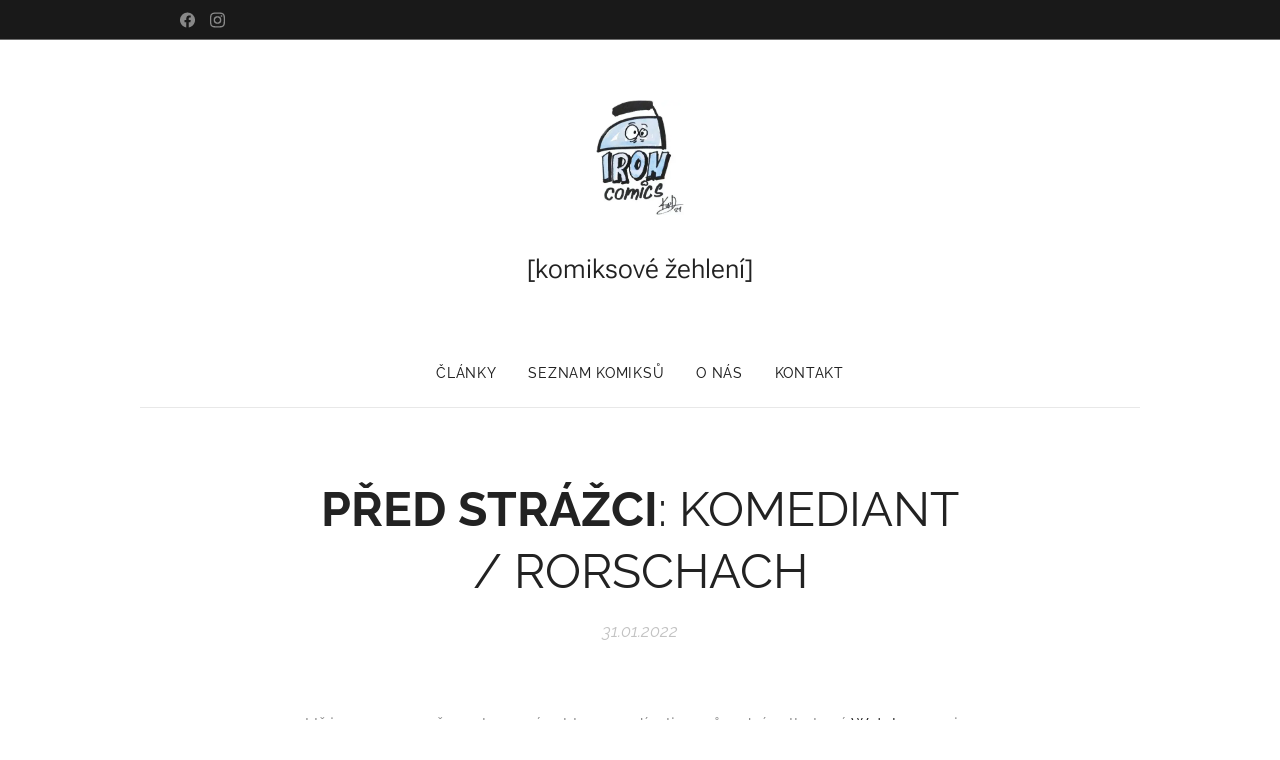

--- FILE ---
content_type: text/html; charset=UTF-8
request_url: https://www.ironcomics.cz/l/pred-strazci-komediant-rorschach/
body_size: 23628
content:
<!DOCTYPE html>
<html class="no-js" prefix="og: https://ogp.me/ns#" lang="cs">
<head><link rel="preconnect" href="https://duyn491kcolsw.cloudfront.net" crossorigin><link rel="preconnect" href="https://fonts.gstatic.com" crossorigin><meta charset="utf-8"><link rel="icon" href="https://duyn491kcolsw.cloudfront.net/files/2d/2di/2div3h.svg?ph=62dc72e0a7" type="image/svg+xml" sizes="any"><link rel="icon" href="https://duyn491kcolsw.cloudfront.net/files/07/07f/07fzq8.svg?ph=62dc72e0a7" type="image/svg+xml" sizes="16x16"><link rel="icon" href="https://duyn491kcolsw.cloudfront.net/files/1j/1j3/1j3767.ico?ph=62dc72e0a7"><link rel="apple-touch-icon" href="https://duyn491kcolsw.cloudfront.net/files/1j/1j3/1j3767.ico?ph=62dc72e0a7"><link rel="icon" href="https://duyn491kcolsw.cloudfront.net/files/1j/1j3/1j3767.ico?ph=62dc72e0a7">
    <meta http-equiv="X-UA-Compatible" content="IE=edge">
    <title>PŘED STRÁŽCI: KOMEDIANT / RORSCHACH :: IRON COMICS</title>
    <meta name="viewport" content="width=device-width,initial-scale=1">
    <meta name="msapplication-tap-highlight" content="no">
    
    <link href="https://duyn491kcolsw.cloudfront.net/files/0r/0rk/0rklmm.css?ph=62dc72e0a7" media="print" rel="stylesheet">
    <link href="https://duyn491kcolsw.cloudfront.net/files/2e/2e5/2e5qgh.css?ph=62dc72e0a7" media="screen and (min-width:100000em)" rel="stylesheet" data-type="cq" disabled>
    <link rel="stylesheet" href="https://duyn491kcolsw.cloudfront.net/files/41/41k/41kc5i.css?ph=62dc72e0a7"><link rel="stylesheet" href="https://duyn491kcolsw.cloudfront.net/files/3b/3b2/3b2e8e.css?ph=62dc72e0a7" media="screen and (min-width:37.5em)"><link rel="stylesheet" href="https://duyn491kcolsw.cloudfront.net/files/2m/2m4/2m4vjv.css?ph=62dc72e0a7" data-wnd_color_scheme_file=""><link rel="stylesheet" href="https://duyn491kcolsw.cloudfront.net/files/23/23c/23cqa3.css?ph=62dc72e0a7" data-wnd_color_scheme_desktop_file="" media="screen and (min-width:37.5em)" disabled=""><link rel="stylesheet" href="https://duyn491kcolsw.cloudfront.net/files/1j/1jo/1jorv9.css?ph=62dc72e0a7" data-wnd_additive_color_file=""><link rel="stylesheet" href="https://duyn491kcolsw.cloudfront.net/files/1b/1b1/1b1pns.css?ph=62dc72e0a7" data-wnd_typography_file=""><link rel="stylesheet" href="https://duyn491kcolsw.cloudfront.net/files/3z/3zn/3zn0c1.css?ph=62dc72e0a7" data-wnd_typography_desktop_file="" media="screen and (min-width:37.5em)" disabled=""><script>(()=>{let e=!1;const t=()=>{if(!e&&window.innerWidth>=600){for(let e=0,t=document.querySelectorAll('head > link[href*="css"][media="screen and (min-width:37.5em)"]');e<t.length;e++)t[e].removeAttribute("disabled");e=!0}};t(),window.addEventListener("resize",t),"container"in document.documentElement.style||fetch(document.querySelector('head > link[data-type="cq"]').getAttribute("href")).then((e=>{e.text().then((e=>{const t=document.createElement("style");document.head.appendChild(t),t.appendChild(document.createTextNode(e)),import("https://duyn491kcolsw.cloudfront.net/client/js.polyfill/container-query-polyfill.modern.js").then((()=>{let e=setInterval((function(){document.body&&(document.body.classList.add("cq-polyfill-loaded"),clearInterval(e))}),100)}))}))}))})()</script>
<link rel="preload stylesheet" href="https://duyn491kcolsw.cloudfront.net/files/2m/2m8/2m8msc.css?ph=62dc72e0a7" as="style"><meta name="description" content="Už jsme se na našem skromném blogu podívali na původní velkolepé Watchmeny, i jejich pokračování a zároveň crossover s hrdiny DC univerza. Myslím, že dozrál čas kouknout i na příběhy jednotlivých postav z komiksové série Před Strážci. Nedávno jsme tady měli Filipovu recenzi prvního svazku a na mě zrovna vyšli dva mí oblíbenci. Komediant a..."><meta name="keywords" content=""><meta name="generator" content="Webnode 2"><meta name="apple-mobile-web-app-capable" content="no"><meta name="apple-mobile-web-app-status-bar-style" content="black"><meta name="format-detection" content="telephone=no">



<meta property="og:url" content="https://ironcomics.cz/l/pred-strazci-komediant-rorschach/"><meta property="og:title" content="PŘED STRÁŽCI: KOMEDIANT / RORSCHACH :: IRON COMICS"><meta property="og:type" content="article"><meta property="og:description" content="Už jsme se na našem skromném blogu podívali na původní velkolepé Watchmeny, i jejich pokračování a zároveň crossover s hrdiny DC univerza. Myslím, že dozrál čas kouknout i na příběhy jednotlivých postav z komiksové série Před Strážci. Nedávno jsme tady měli Filipovu recenzi prvního svazku a na mě zrovna vyšli dva mí oblíbenci. Komediant a..."><meta property="og:site_name" content="IRON COMICS"><meta property="og:image" content="https://62dc72e0a7.clvaw-cdnwnd.com/cf9e42297389fd4fdf8436ae89eecdd4/200000791-d8d77d8d79/700/predst200005res.jpg?ph=62dc72e0a7"><meta property="og:article:published_time" content="2022-01-31T00:00:00+0100"><meta property="fb:app_id" content="225951590755638"><meta name="robots" content="index,follow"><link rel="canonical" href="https://www.ironcomics.cz/l/pred-strazci-komediant-rorschach/"><script>window.checkAndChangeSvgColor=function(c){try{var a=document.getElementById(c);if(a){c=[["border","borderColor"],["outline","outlineColor"],["color","color"]];for(var h,b,d,f=[],e=0,m=c.length;e<m;e++)if(h=window.getComputedStyle(a)[c[e][1]].replace(/\s/g,"").match(/^rgb[a]?\(([0-9]{1,3}),([0-9]{1,3}),([0-9]{1,3})/i)){b="";for(var g=1;3>=g;g++)b+=("0"+parseInt(h[g],10).toString(16)).slice(-2);"0"===b.charAt(0)&&(d=parseInt(b.substr(0,2),16),d=Math.max(16,d),b=d.toString(16)+b.slice(-4));f.push(c[e][0]+"="+b)}if(f.length){var k=a.getAttribute("data-src"),l=k+(0>k.indexOf("?")?"?":"&")+f.join("&");a.src!=l&&(a.src=l,a.outerHTML=a.outerHTML)}}}catch(n){}};</script><script>
		window._gtmDataLayer = window._gtmDataLayer || [];
		(function(w,d,s,l,i){w[l]=w[l]||[];w[l].push({'gtm.start':new Date().getTime(),event:'gtm.js'});
		var f=d.getElementsByTagName(s)[0],j=d.createElement(s),dl=l!='dataLayer'?'&l='+l:'';
		j.async=true;j.src='https://www.googletagmanager.com/gtm.js?id='+i+dl;f.parentNode.insertBefore(j,f);})
		(window,document,'script','_gtmDataLayer','GTM-542MMSL');</script></head>
<body class="l wt-blogpost l-narrow l-d-none b-btn-fr b-btn-s-m b-btn-dn b-btn-bw-1 img-d-r img-t-u img-h-n line-solid b-e-ds lbox-d c-s-l  hb-on  wnd-fe"><noscript>
				<iframe
				 src="https://www.googletagmanager.com/ns.html?id=GTM-542MMSL"
				 height="0"
				 width="0"
				 style="display:none;visibility:hidden"
				 >
				 </iframe>
			</noscript>

<div class="wnd-page l-page cs-gray-3 ac-none t-t-fs-s t-t-fw-m t-t-sp-n t-t-d-n t-s-fs-s t-s-fw-s t-s-sp-n t-s-d-n t-p-fs-s t-p-fw-m t-p-sp-n t-h-fs-s t-h-fw-s t-h-sp-n t-bq-fs-s t-bq-fw-s t-bq-sp-n t-bq-d-l t-btn-fw-l t-nav-fw-l t-pd-fw-s t-nav-tt-u">
    <div class="l-w t cf t-01">
        <div class="l-bg cf sc-w">
            <div class="s-bg-l">
                
                
            </div>
        </div>
        <header class="l-h cf">
            <div class="sw cf">
	<div class="sw-c cf"><section class="s s-hb cf sc-d   wnd-w-narrow wnd-hbs-on">
	<div class="s-w cf">
		<div class="s-o cf">
			<div class="s-bg cf">
                <div class="s-bg-l">
                    
                    
                </div>
			</div>
			<div class="s-c">
                <div class="s-hb-c cf">
                    <div class="hb-si">
                        <div class="si">
    <div class="si-c"><a href="https://www.facebook.com/ironcomicscz/" target="_blank" rel="noreferrer" title="Facebook"><svg xmlns="https://www.w3.org/2000/svg" viewBox="0 0 24 24" height="18px" width="18px"><path d="M24 12.073c0-6.627-5.373-12-12-12s-12 5.373-12 12c0 5.99 4.388 10.954 10.125 11.854v-8.385H7.078v-3.47h3.047V9.43c0-3.007 1.792-4.669 4.533-4.669 1.312 0 2.686.235 2.686.235v2.953H15.83c-1.491 0-1.956.925-1.956 1.874v2.25h3.328l-.532 3.47h-2.796v8.385C19.612 23.027 24 18.062 24 12.073z" fill="#bebebe"></path></svg></a><a href="https://www.instagram.com/ironcomicscz/" target="_blank" rel="noreferrer" title="Instagram"><svg viewBox="0 0 24 24" xmlns="https://www.w3.org/2000/svg" height="18px" width="18px"><path d="M12 0C8.74 0 8.333.015 7.053.072 5.775.132 4.905.333 4.14.63c-.789.306-1.459.717-2.126 1.384S.935 3.35.63 4.14C.333 4.905.131 5.775.072 7.053.012 8.333 0 8.74 0 12s.015 3.667.072 4.947c.06 1.277.261 2.148.558 2.913a5.885 5.885 0 001.384 2.126A5.868 5.868 0 004.14 23.37c.766.296 1.636.499 2.913.558C8.333 23.988 8.74 24 12 24s3.667-.015 4.947-.072c1.277-.06 2.148-.262 2.913-.558a5.898 5.898 0 002.126-1.384 5.86 5.86 0 001.384-2.126c.296-.765.499-1.636.558-2.913.06-1.28.072-1.687.072-4.947s-.015-3.667-.072-4.947c-.06-1.277-.262-2.149-.558-2.913a5.89 5.89 0 00-1.384-2.126A5.847 5.847 0 0019.86.63c-.765-.297-1.636-.499-2.913-.558C15.667.012 15.26 0 12 0zm0 2.16c3.203 0 3.585.016 4.85.071 1.17.055 1.805.249 2.227.415.562.217.96.477 1.382.896.419.42.679.819.896 1.381.164.422.36 1.057.413 2.227.057 1.266.07 1.646.07 4.85s-.015 3.585-.074 4.85c-.061 1.17-.256 1.805-.421 2.227a3.81 3.81 0 01-.899 1.382 3.744 3.744 0 01-1.38.896c-.42.164-1.065.36-2.235.413-1.274.057-1.649.07-4.859.07-3.211 0-3.586-.015-4.859-.074-1.171-.061-1.816-.256-2.236-.421a3.716 3.716 0 01-1.379-.899 3.644 3.644 0 01-.9-1.38c-.165-.42-.359-1.065-.42-2.235-.045-1.26-.061-1.649-.061-4.844 0-3.196.016-3.586.061-4.861.061-1.17.255-1.814.42-2.234.21-.57.479-.96.9-1.381.419-.419.81-.689 1.379-.898.42-.166 1.051-.361 2.221-.421 1.275-.045 1.65-.06 4.859-.06l.045.03zm0 3.678a6.162 6.162 0 100 12.324 6.162 6.162 0 100-12.324zM12 16c-2.21 0-4-1.79-4-4s1.79-4 4-4 4 1.79 4 4-1.79 4-4 4zm7.846-10.405a1.441 1.441 0 01-2.88 0 1.44 1.44 0 012.88 0z" fill="#bebebe"></path></svg></a></div>
</div>
                    </div>
                    <div class="hb-ci">
                        
                    </div>
                    <div class="hb-ccy">
                        
                    </div>
                    <div class="hb-lang">
                        
                    </div>
                </div>
			</div>
		</div>
	</div>
</section><section data-space="true" class="s s-hn s-hn-centered wnd-mt-classic logo-center logo-center sc-w   wnd-w-narrow wnd-nav-border wnd-nav-sticky menu-default-underline">
	<div class="s-w">
		<div class="s-o">

			<div class="s-bg">
                <div class="s-bg-l">
                    
                    
                </div>
			</div>
			<div class="h-w">

				<div class="n-l">
					<div class="n-l-i slogan-container">
						<div class="s-c">
							<div class="b b-l logo logo-bg logo-wb roboto wnd-logo-with-text wnd-iar-1-1 logo-44 b-ls-l" id="wnd_LogoBlock_945383" data-wnd_mvc_type="wnd.fe.LogoBlock">
	<div class="b-l-c logo-content">
		<a class="b-l-link logo-link" href="/home/">

			<div class="b-l-image logo-image">
				<div class="b-l-image-w logo-image-cell">
                    <picture><source type="image/webp" srcset="https://62dc72e0a7.clvaw-cdnwnd.com/cf9e42297389fd4fdf8436ae89eecdd4/200002629-21eb821ebb/450/logoPKJPG.webp?ph=62dc72e0a7 267w, https://62dc72e0a7.clvaw-cdnwnd.com/cf9e42297389fd4fdf8436ae89eecdd4/200002629-21eb821ebb/700/logoPKJPG.webp?ph=62dc72e0a7 267w, https://62dc72e0a7.clvaw-cdnwnd.com/cf9e42297389fd4fdf8436ae89eecdd4/200002629-21eb821ebb/logoPKJPG.webp?ph=62dc72e0a7 267w" sizes="(min-width: 600px) 450px, (min-width: 480px) calc(100vw * 0.5), 100vw" ><img src="https://62dc72e0a7.clvaw-cdnwnd.com/cf9e42297389fd4fdf8436ae89eecdd4/200000702-ddc56ddc58/logoPKJPG.jpg?ph=62dc72e0a7" alt="" width="267" height="350" class="wnd-logo-img" ></picture>
				</div>
			</div>

			

			<div class="b-l-br logo-br"></div>

			<div class="b-l-text logo-text-wrapper">
				<div class="b-l-text-w logo-text">
					<span class="b-l-text-c logo-text-cell"><font class="wnd-font-size-60"><font>[komiksové&nbsp;</font><font class="wnd-font-size-90"> </font><font>žehlení]</font></font></span>
				</div>
			</div>

		</a>
	</div>
</div>
						</div>
					</div>

					<div class="n-l-w h-f wnd-fixed">
						<div class="s-c">
							<div class="n-l-w-i menu-nav">

	                            <div id="menu-slider">
	                                <div id="menu-block">
	                                    <nav id="menu"><div class="menu-font menu-wrapper">
	<a href="#" class="menu-close" rel="nofollow" title="Close Menu"></a>
	<ul role="menubar" aria-label="Menu" class="level-1">
		<li role="none" class="wnd-homepage">
			<a class="menu-item" role="menuitem" href="/home/"><span class="menu-item-text">články</span></a>
			
		</li><li role="none">
			<a class="menu-item" role="menuitem" href="/seznam-komiksu/"><span class="menu-item-text">seznam komiksů</span></a>
			
		</li><li role="none">
			<a class="menu-item" role="menuitem" href="/onas/"><span class="menu-item-text">o nás</span></a>
			
		</li><li role="none">
			<a class="menu-item" role="menuitem" href="/kontakt/"><span class="menu-item-text">kontakt</span></a>
			
		</li>
	</ul>
	<span class="more-text">Více</span>
</div></nav>
	                                </div>
	                            </div>

								<div class="cart-and-mobile">
									
									

									<div id="menu-mobile">
										<a href="#" id="menu-submit"><span></span>Menu</a>
									</div>
								</div>

							</div>
						</div>
					</div>

				</div>
			</div>
		</div>
	</div>
</section></div>
</div>
        </header>
        <main class="l-m cf">
            <div class="sw cf">
	<div class="sw-c cf"><section data-space="true" class="s s-hm s-hm-bdh s-bdh cf sc-w   wnd-w-narrow wnd-s-normal wnd-h-auto wnd-nh-m wnd-p-cc hn-centered">
    <div class="s-w cf">
	    <div class="s-o cf">
	        <div class="s-bg cf">
                <div class="s-bg-l">
                    
                    
                </div>
	        </div>
	        <div class="h-c s-c cf">
		        <div class="s-bdh-c b b-s-l b-s-r b-cs cf">
			        <div class="s-bdh-w">
			            <h1 class="s-bdh-t"><div class="ld">
	<span class="ld-c"><strong>PŘED STRÁŽCI</strong>: KOMEDIANT / RORSCHACH</span>
</div></h1>
			            <span class="s-bdh-d"><div class="ld">
	<span class="ld-c">31.01.2022</span>
</div></span>
			        </div>
		        </div>
	        </div>
	    </div>
    </div>
</section><section class="s s-basic cf sc-w   wnd-w-narrow wnd-s-normal wnd-h-auto" data-wnd_brightness="0" data-wnd_last_section>
	<div class="s-w cf">
		<div class="s-o s-fs cf">
			<div class="s-bg cf">
				<div class="s-bg-l">
                    
					
				</div>
			</div>
			<div class="s-c s-fs cf">
				<div class="ez cf wnd-no-cols">
	<div class="ez-c"><div class="b b-text cf">
	<div class="b-c b-text-c b-s b-s-t60 b-s-b60 b-cs cf"><p>Už jsme se na našem skromném blogu podívali na původní velkolepé <a href="/l/watchmen-strazci/">Watchmeny</a>, i jejich pokračování a zároveň crossover s hrdiny DC univerza. Myslím, že dozrál čas kouknout i na příběhy jednotlivých postav z komiksové série Před Strážci. Nedávno jsme tady měli <a href="/l/pred-strazci-minutemani-hedvabny-prizrak/">Filipovu recenzi</a> prvního svazku a na mě zrovna vyšli dva mí oblíbenci. Komediant a Rorschach. Lépe jsem si vybrat nemohl. Tedy alespoň doufám.</p></div>
</div><div class="b-img b-img-default b b-s cf wnd-orientation-landscape wnd-type-image img-s-n" style="margin-left:0;margin-right:0;" id="wnd_ImageBlock_67842">
	<div class="b-img-w">
		<div class="b-img-c" style="padding-bottom:56.17%;text-align:center;">
            <picture><source type="image/webp" srcset="https://62dc72e0a7.clvaw-cdnwnd.com/cf9e42297389fd4fdf8436ae89eecdd4/200001676-d4218d4222/450/predst200005res.webp?ph=62dc72e0a7 450w, https://62dc72e0a7.clvaw-cdnwnd.com/cf9e42297389fd4fdf8436ae89eecdd4/200001676-d4218d4222/700/predst200005res.webp?ph=62dc72e0a7 700w, https://62dc72e0a7.clvaw-cdnwnd.com/cf9e42297389fd4fdf8436ae89eecdd4/200001676-d4218d4222/predst200005res.webp?ph=62dc72e0a7 1200w" sizes="100vw" ><img id="wnd_ImageBlock_67842_img" src="https://62dc72e0a7.clvaw-cdnwnd.com/cf9e42297389fd4fdf8436ae89eecdd4/200000791-d8d77d8d79/predst200005res.jpg?ph=62dc72e0a7" alt="" width="1200" height="674" loading="lazy" style="top:0%;left:0%;width:100%;height:100%;position:absolute;" ></picture>
			</div>
		
	</div>
</div><div class="b b-text cf">
	<div class="b-c b-text-c b-s b-s-t60 b-s-b60 b-cs cf"><p id="wnd_TextBlock_7783_inner_0" data-wnd_is_separable="1" data-wnd_separable_index="0" data-wnd_separable_id="wnd_TextBlock_7783">Tahle kniha vám bude pěkně lícovat s ostatními komiksy ze světa Watchmenů a to jak rozměry, tak typickými barvami. Tedy pokud, stejně jako já, nemáte novější a větší vydání původního Mooreova komiksu. Jen pro upřesnění, čeká vás komiks v měkké vazbě a jasná převaha žluto-černé. Tady je zkrátka zpracování stejné, jako u Hodin posledního soudu, nebo prvního dílu s podtitulem Minutemani/Hedvábný přízrak, který aktuálně také vyšel v dotisku. A jak už jsem zmiňoval, stejný je vlastně i koncept, kdy se každý svazek skládá ze dvou částí.</p><p id="wnd_TextBlock_7783_inner_1" data-wnd_is_separable="1" data-wnd_separable_index="1" data-wnd_separable_id="wnd_TextBlock_7783">Každá z těchto částí vyobrazuje jednoho z Watchmenovských hrdinů v jejich nejzásadnějších životních etapách. Asi si teď klepete na hlavu, že jsem se zbláznil, protože nejzásadnější je jejich působení v Moorově Watchmenech, ale věřte, že si Brian Azzarello dal s jednotlivými scénáři záležet. </p></div>
</div><div class="b-img b-img-default b b-s cf wnd-orientation-landscape wnd-type-image img-s-n" style="margin-left:0;margin-right:0;" id="wnd_ImageBlock_90915">
	<div class="b-img-w">
		<div class="b-img-c" style="padding-bottom:66.75%;text-align:center;">
            <picture><source type="image/webp" srcset="https://62dc72e0a7.clvaw-cdnwnd.com/cf9e42297389fd4fdf8436ae89eecdd4/200001677-8e9a98e9ac/450/predst200002res.webp?ph=62dc72e0a7 450w, https://62dc72e0a7.clvaw-cdnwnd.com/cf9e42297389fd4fdf8436ae89eecdd4/200001677-8e9a98e9ac/700/predst200002res.webp?ph=62dc72e0a7 700w, https://62dc72e0a7.clvaw-cdnwnd.com/cf9e42297389fd4fdf8436ae89eecdd4/200001677-8e9a98e9ac/predst200002res.webp?ph=62dc72e0a7 1200w" sizes="100vw" ><img id="wnd_ImageBlock_90915_img" src="https://62dc72e0a7.clvaw-cdnwnd.com/cf9e42297389fd4fdf8436ae89eecdd4/200000792-0842c0842f/predst200002res.jpg?ph=62dc72e0a7" alt="" width="1200" height="801" loading="lazy" style="top:0%;left:0%;width:100%;height:100%;position:absolute;" ></picture>
			</div>
		
	</div>
</div><div class="b b-text cf">
	<div class="b-c b-text-c b-s b-s-t60 b-s-b60 b-cs cf"><p id="wnd_TextBlock_32842_inner_0" data-wnd_is_separable="1" data-wnd_separable_index="0" data-wnd_separable_id="wnd_TextBlock_32842">Nejdříve se podíváme na Komedianta a jeho zásahy do Amerických dějin, i zapojení do Vietnamské války. Atmosféra by se dala krájet a my se pohybujeme na hraně politického thrilleru a moderního superhrdinského komiksu. Spousta drobných pomrknutí, ale i velmi kontroverzních dialogů s nejvyššími státními činiteli. Ale vůbec mi to nevyznělo jako nějaká prvoplánová snaha o šokování čtenáře. Komediant, který skoro každému ve svém okolí leze na nervy, nemá problém najít přátele v klanu Kennedyů a ukázat nám tak svou důležitost. Ale sebelepší přátelství nemusí trvat věčně, hlavně když jde o moc, vlastní pověst a ego.</p></div>
</div><div class="b-img b-img-default b b-s cf wnd-orientation-landscape wnd-type-image img-s-n" style="margin-left:0;margin-right:0;" id="wnd_ImageBlock_6080">
	<div class="b-img-w">
		<div class="b-img-c" style="padding-bottom:66.75%;text-align:center;">
            <picture><source type="image/webp" srcset="https://62dc72e0a7.clvaw-cdnwnd.com/cf9e42297389fd4fdf8436ae89eecdd4/200001678-a0981a0984/450/predst200001res.webp?ph=62dc72e0a7 450w, https://62dc72e0a7.clvaw-cdnwnd.com/cf9e42297389fd4fdf8436ae89eecdd4/200001678-a0981a0984/700/predst200001res.webp?ph=62dc72e0a7 700w, https://62dc72e0a7.clvaw-cdnwnd.com/cf9e42297389fd4fdf8436ae89eecdd4/200001678-a0981a0984/predst200001res.webp?ph=62dc72e0a7 1200w" sizes="100vw" ><img id="wnd_ImageBlock_6080_img" src="https://62dc72e0a7.clvaw-cdnwnd.com/cf9e42297389fd4fdf8436ae89eecdd4/200000793-454dc454df/predst200001res.jpg?ph=62dc72e0a7" alt="" width="1200" height="801" loading="lazy" style="top:0%;left:0%;width:100%;height:100%;position:absolute;" ></picture>
			</div>
		
	</div>
</div><div class="b b-text cf">
	<div class="b-c b-text-c b-s b-s-t60 b-s-b60 b-cs cf"><p id="wnd_TextBlock_12309_inner_0" data-wnd_is_separable="1" data-wnd_separable_index="0" data-wnd_separable_id="wnd_TextBlock_12309">Rorschachův příběh je podstatně "komornější", ale nechybí v něm spousta násilí a špíny. Boj s mafií prostě nejde vyhrát, maximálně na malou chvíli remizovat. Rorschach je typický mstitel samotář, který nemá co ztratit, a tak se do všeho hrne po hlavě. Na konci nás pak čeká i slušné zadostiučinění, to abyste mohli knihu spokojeně odložit na noční stolek a usínat s blaženým úsměvem. Azzarello opět předvádí, jak chytlavě umí vystavět zápletku a zaujala mě i skvělá kresba Lee Bermeja, který všechny ty řezné a tržné rány stylově přenesl na papír. </p></div>
</div><div class="b-img b-img-default b b-s cf wnd-orientation-landscape wnd-type-image img-s-n" style="margin-left:0;margin-right:0;" id="wnd_ImageBlock_96623">
	<div class="b-img-w">
		<div class="b-img-c" style="padding-bottom:66.67%;text-align:center;">
            <picture><source type="image/webp" srcset="https://62dc72e0a7.clvaw-cdnwnd.com/cf9e42297389fd4fdf8436ae89eecdd4/200001679-c5e16c5e19/450/predst200004res.webp?ph=62dc72e0a7 450w, https://62dc72e0a7.clvaw-cdnwnd.com/cf9e42297389fd4fdf8436ae89eecdd4/200001679-c5e16c5e19/700/predst200004res.webp?ph=62dc72e0a7 700w, https://62dc72e0a7.clvaw-cdnwnd.com/cf9e42297389fd4fdf8436ae89eecdd4/200001679-c5e16c5e19/predst200004res.webp?ph=62dc72e0a7 1200w" sizes="100vw" ><img id="wnd_ImageBlock_96623_img" src="https://62dc72e0a7.clvaw-cdnwnd.com/cf9e42297389fd4fdf8436ae89eecdd4/200000794-092aa092ac/predst200004res.jpg?ph=62dc72e0a7" alt="" width="1200" height="800" loading="lazy" style="top:0%;left:0%;width:100%;height:100%;position:absolute;" ></picture>
			</div>
		
	</div>
</div><div class="b b-text cf">
	<div class="b-c b-text-c b-s b-s-t60 b-s-b60 b-cs cf"><p>Celkově tady máme dva zajímavé příběhy, které nejvíc ocení fanoušci Watchmenovského universa. Jen musíte přistoupit na to, že si jde komiks vlastní cestou a nesnaží se kopírovat atmosféru Mooreovy nedostižné klasiky. A to je jen dobře.</p></div>
</div><div class="b-img b-img-default b b-s cf wnd-orientation-landscape wnd-type-image img-s-n" style="margin-left:0;margin-right:0;" id="wnd_ImageBlock_22576">
	<div class="b-img-w">
		<div class="b-img-c" style="padding-bottom:66.67%;text-align:center;">
            <picture><source type="image/webp" srcset="https://62dc72e0a7.clvaw-cdnwnd.com/cf9e42297389fd4fdf8436ae89eecdd4/200001680-bd477bd47a/450/predst200006res.webp?ph=62dc72e0a7 450w, https://62dc72e0a7.clvaw-cdnwnd.com/cf9e42297389fd4fdf8436ae89eecdd4/200001680-bd477bd47a/700/predst200006res.webp?ph=62dc72e0a7 700w, https://62dc72e0a7.clvaw-cdnwnd.com/cf9e42297389fd4fdf8436ae89eecdd4/200001680-bd477bd47a/predst200006res.webp?ph=62dc72e0a7 1200w" sizes="100vw" ><img id="wnd_ImageBlock_22576_img" src="https://62dc72e0a7.clvaw-cdnwnd.com/cf9e42297389fd4fdf8436ae89eecdd4/200000795-73ca273ca5/predst200006res.jpg?ph=62dc72e0a7" alt="" width="1200" height="800" loading="lazy" style="top:0%;left:0%;width:100%;height:100%;position:absolute;" ></picture>
			</div>
		
	</div>
</div><div class="b b-text cf">
	<div class="b-c b-text-c b-s b-s-t60 b-s-b60 b-cs cf"><p>Na klasiku by se sahat nemělo, ale Brian Azzarello skládá poctu Mooreovým postavám a já jsem dostal ještě víc, než jsem původně očekával.</p><p><strong>Petr</strong></p></div>
</div><div class="b-img b-img-default b b-s cf wnd-orientation-landscape wnd-type-image img-s-n" style="margin-left:0;margin-right:0;" id="wnd_ImageBlock_71584">
	<div class="b-img-w">
		<div class="b-img-c" style="padding-bottom:20%;text-align:center;">
            <picture><source type="image/webp" srcset="https://62dc72e0a7.clvaw-cdnwnd.com/cf9e42297389fd4fdf8436ae89eecdd4/200001505-dce72dce74/450/4_kopl.webp?ph=62dc72e0a7 450w, https://62dc72e0a7.clvaw-cdnwnd.com/cf9e42297389fd4fdf8436ae89eecdd4/200001505-dce72dce74/700/4_kopl.webp?ph=62dc72e0a7 700w, https://62dc72e0a7.clvaw-cdnwnd.com/cf9e42297389fd4fdf8436ae89eecdd4/200001505-dce72dce74/4_kopl.webp?ph=62dc72e0a7 1000w" sizes="100vw" ><img id="wnd_ImageBlock_71584_img" src="https://62dc72e0a7.clvaw-cdnwnd.com/cf9e42297389fd4fdf8436ae89eecdd4/200000723-22cf922cfb/4_kopl.png?ph=62dc72e0a7" alt="" width="1000" height="200" loading="lazy" style="top:0%;left:0%;width:100%;height:100%;position:absolute;" ></picture>
			</div>
		
	</div>
</div><div class="b b-s b-hr-line line-auto">
    <hr class="line-style line-color">
</div><div class="b b-text cf">
	<div class="b-c b-text-c b-s b-s-t60 b-s-b60 b-cs cf"><p class="wnd-align-center">Sledovat nás můžete na našem facebooku<br></p></div>
</div><div class="b b-html b-s">
	<div class="b-c">
		<iframe src="https://www.facebook.com/plugins/page.php?href=https%3A%2F%2Fwww.facebook.com%2Fironcomicscz%2F&amp;tabs&amp;width=500&amp;height=200&amp;small_header=true&amp;adapt_container_width=true&amp;hide_cover=false&amp;show_facepile=true&amp;appId" width="500" height="200" style="border:none;overflow:hidden" scrolling="no" frameborder="0" allowtransparency="true" allow="encrypted-media"></iframe>
	</div>
</div></div>
</div>
			</div>
		</div>
	</div>
</section></div>
</div>
<div class="s-bdf b-s b-s-t200 b-cs " data-wnd_social_buttons="true">
	<div class="s-bdf-share b-s-b200"><div id="fb-root"></div><script src="https://connect.facebook.net/cs_CZ/sdk.js#xfbml=1&amp;version=v5.0&amp;appId=225951590755638&amp;autoLogAppEvents=1" async defer crossorigin="anonymous"></script><div style="margin-right: 20px" class="fb-share-button" data-href="https://www.ironcomics.cz/l/pred-strazci-komediant-rorschach/" data-layout="button" data-size="large"><a class="fb-xfbml-parse-ignore" target="_blank" href="https://www.facebook.com/sharer/sharer.php?u=https%3A%2F%2Fwww.ironcomics.cz%2Fl%2Fpred-strazci-komediant-rorschach%2F&amp;src=sdkpreparse">Share</a></div><a href="https://twitter.com/share" class="twitter-share-button" data-size="large">Tweet</a><script>window.twttr=function(t,e,r){var n,i=t.getElementsByTagName(e)[0],w=window.twttr||{};return t.getElementById(r)?w:((n=t.createElement(e)).id=r,n.src="https://platform.twitter.com/widgets.js",i.parentNode.insertBefore(n,i),w._e=[],w.ready=function(t){w._e.push(t)},w)}(document,"script","twitter-wjs");</script></div>
	<div class="s-bdf-comments"></div>
	<div class="s-bdf-html"></div>
</div>

        </main>
        <footer class="l-f cf">
            <div class="sw cf">
	<div class="sw-c cf"><section data-wn-border-element="s-f-border" class="s s-f s-f-basic s-f-simple sc-w   wnd-w-narrow wnd-s-normal">
	<div class="s-w">
		<div class="s-o">
			<div class="s-bg">
                <div class="s-bg-l">
                    
                    
                </div>
			</div>
			<div class="s-c s-f-l-w s-f-border">
				<div class="s-f-l b-s b-s-t0 b-s-b0">
					<div class="s-f-l-c s-f-l-c-first">
						<div class="s-f-cr"><span class="it b link">
	<span class="it-c">© 2019-2026 ironcomics</span>
</span></div>
						<div class="s-f-sf">
                            <span class="sf b">
<span class="sf-content sf-c link">Vytvořeno službou <a href="https://www.webnode.cz/?utm_source=text&utm_medium=footer&utm_content=wnd2&utm_campaign=signature" rel="noopener nofollow" target="_blank">Webnode</a></span>
</span>
                            
                            
                            
                            
                        </div>
					</div>
					<div class="s-f-l-c s-f-l-c-last">
						<div class="s-f-lang lang-select cf">
	
</div>
					</div>
                    <div class="s-f-l-c s-f-l-c-currency">
                        <div class="s-f-ccy ccy-select cf">
	
</div>
                    </div>
				</div>
			</div>
		</div>
	</div>
</section></div>
</div>
        </footer>
    </div>
    
</div>


<script src="https://duyn491kcolsw.cloudfront.net/files/3e/3em/3eml8v.js?ph=62dc72e0a7" crossorigin="anonymous" type="module"></script><script>document.querySelector(".wnd-fe")&&[...document.querySelectorAll(".c")].forEach((e=>{const t=e.querySelector(".b-text:only-child");t&&""===t.querySelector(".b-text-c").innerText&&e.classList.add("column-empty")}))</script>


<script src="https://duyn491kcolsw.cloudfront.net/client.fe/js.compiled/lang.cz.2095.js?ph=62dc72e0a7" crossorigin="anonymous"></script><script src="https://duyn491kcolsw.cloudfront.net/client.fe/js.compiled/compiled.multi.2-2201.js?ph=62dc72e0a7" crossorigin="anonymous"></script><script>var wnd = wnd || {};wnd.$data = {"image_content_items":{"wnd_ThumbnailBlock_94615":{"id":"wnd_ThumbnailBlock_94615","type":"wnd.pc.ThumbnailBlock"},"wnd_Section_default_626969420":{"id":"wnd_Section_default_626969420","type":"wnd.pc.Section"},"wnd_ImageBlock_67842":{"id":"wnd_ImageBlock_67842","type":"wnd.pc.ImageBlock"},"wnd_ImageBlock_90915":{"id":"wnd_ImageBlock_90915","type":"wnd.pc.ImageBlock"},"wnd_ImageBlock_6080":{"id":"wnd_ImageBlock_6080","type":"wnd.pc.ImageBlock"},"wnd_ImageBlock_96623":{"id":"wnd_ImageBlock_96623","type":"wnd.pc.ImageBlock"},"wnd_ImageBlock_22576":{"id":"wnd_ImageBlock_22576","type":"wnd.pc.ImageBlock"},"wnd_ImageBlock_71584":{"id":"wnd_ImageBlock_71584","type":"wnd.pc.ImageBlock"},"wnd_LogoBlock_945383":{"id":"wnd_LogoBlock_945383","type":"wnd.pc.LogoBlock"},"wnd_FooterSection_footer_223993":{"id":"wnd_FooterSection_footer_223993","type":"wnd.pc.FooterSection"}},"svg_content_items":{"wnd_ImageBlock_67842":{"id":"wnd_ImageBlock_67842","type":"wnd.pc.ImageBlock"},"wnd_ImageBlock_90915":{"id":"wnd_ImageBlock_90915","type":"wnd.pc.ImageBlock"},"wnd_ImageBlock_6080":{"id":"wnd_ImageBlock_6080","type":"wnd.pc.ImageBlock"},"wnd_ImageBlock_96623":{"id":"wnd_ImageBlock_96623","type":"wnd.pc.ImageBlock"},"wnd_ImageBlock_22576":{"id":"wnd_ImageBlock_22576","type":"wnd.pc.ImageBlock"},"wnd_ImageBlock_71584":{"id":"wnd_ImageBlock_71584","type":"wnd.pc.ImageBlock"},"wnd_LogoBlock_945383":{"id":"wnd_LogoBlock_945383","type":"wnd.pc.LogoBlock"}},"content_items":[],"eshopSettings":{"ESHOP_SETTINGS_DISPLAY_PRICE_WITHOUT_VAT":false,"ESHOP_SETTINGS_DISPLAY_ADDITIONAL_VAT":false,"ESHOP_SETTINGS_DISPLAY_SHIPPING_COST":false},"project_info":{"isMultilanguage":false,"isMulticurrency":false,"eshop_tax_enabled":"1","country_code":"","contact_state":null,"eshop_tax_type":"VAT","eshop_discounts":false,"graphQLURL":"https:\/\/ironcomics.cz\/servers\/graphql\/","iubendaSettings":{"cookieBarCode":"","cookiePolicyCode":"","privacyPolicyCode":"","termsAndConditionsCode":""}}};</script><script>wnd.$system = {"fileSystemType":"aws_s3","localFilesPath":"https:\/\/www.ironcomics.cz\/_files\/","awsS3FilesPath":"https:\/\/62dc72e0a7.clvaw-cdnwnd.com\/cf9e42297389fd4fdf8436ae89eecdd4\/","staticFiles":"https:\/\/duyn491kcolsw.cloudfront.net\/files","isCms":false,"staticCDNServers":["https:\/\/duyn491kcolsw.cloudfront.net\/"],"fileUploadAllowExtension":["jpg","jpeg","jfif","png","gif","bmp","ico","svg","webp","tiff","pdf","doc","docx","ppt","pptx","pps","ppsx","odt","xls","xlsx","txt","rtf","mp3","wma","wav","ogg","amr","flac","m4a","3gp","avi","wmv","mov","mpg","mkv","mp4","mpeg","m4v","swf","gpx","stl","csv","xml","txt","dxf","dwg","iges","igs","step","stp"],"maxUserFormFileLimit":4194304,"frontendLanguage":"cz","backendLanguage":"cz","frontendLanguageId":"1","page":{"id":50000001,"identifier":"l","template":{"id":200000776,"styles":{"typography":"t-01_new","scheme":"cs-gray-3","additiveColor":"ac-none","background":{"default":""},"backgroundSettings":{"default":""},"lineStyle":"line-solid","imageTitle":"img-t-u","imageHover":"img-h-n","imageStyle":"img-d-r","buttonDecoration":"b-btn-dn","buttonStyle":"b-btn-fr","buttonSize":"b-btn-s-m","buttonBorders":"b-btn-bw-1","lightboxStyle":"lbox-d","eshopGridItemStyle":"b-e-ds","eshopGridItemAlign":"b-e-c","columnSpaces":"c-s-l","layoutType":"l-narrow","layoutDecoration":"l-d-none","formStyle":"default","menuType":"","menuStyle":"menu-default-underline","sectionWidth":"wnd-w-narrow","sectionSpace":"wnd-s-normal","acHeadings":false,"acSubheadings":false,"acIcons":false,"acOthers":false,"acMenu":false,"sectionColor":"sc-w","buttonWeight":"t-btn-fw-l","productWeight":"t-pd-fw-s","menuWeight":"t-nav-fw-l","headerBarStyle":"hb-on","typoTitleSizes":"t-t-fs-s","typoTitleWeights":"t-t-fw-m","typoTitleSpacings":"t-t-sp-n","typoTitleDecorations":"t-t-d-n","typoHeadingSizes":"t-h-fs-s","typoHeadingWeights":"t-h-fw-s","typoHeadingSpacings":"t-h-sp-n","typoSubtitleSizes":"t-s-fs-s","typoSubtitleWeights":"t-s-fw-s","typoSubtitleSpacings":"t-s-sp-n","typoSubtitleDecorations":"t-s-d-n","typoParagraphSizes":"t-p-fs-s","typoParagraphWeights":"t-p-fw-m","typoParagraphSpacings":"t-p-sp-n","typoBlockquoteSizes":"t-bq-fs-s","typoBlockquoteWeights":"t-bq-fw-s","typoBlockquoteSpacings":"t-bq-sp-n","typoBlockquoteDecorations":"t-bq-d-l","searchStyle":"","menuTextTransform":"t-nav-tt-u","headerType":"default"}},"layout":"blog_detail","name":"\u003Cstrong\u003EP\u0158ED STR\u00c1\u017dCI\u003C\/strong\u003E: KOMEDIANT \/ RORSCHACH","html_title":"","language":"cz","langId":1,"isHomepage":false,"meta_description":"","meta_keywords":"","header_code":null,"footer_code":null,"styles":null,"countFormsEntries":[]},"listingsPrefix":"\/l\/","productPrefix":"\/p\/","cartPrefix":"\/cart\/","checkoutPrefix":"\/checkout\/","searchPrefix":"\/search\/","isCheckout":false,"isEshop":false,"hasBlog":true,"isProductDetail":false,"isListingDetail":true,"listing_page":{"id":200000000,"template_id":50000000,"link":"\/recenze\/","identifier":"pred-strazci-komediant-rorschach"},"hasEshopAnalytics":false,"gTagId":null,"gAdsId":null,"format":{"be":{"DATE_TIME":{"mask":"%d.%m.%Y %H:%M","regexp":"^(((0?[1-9]|[1,2][0-9]|3[0,1])\\.(0?[1-9]|1[0-2])\\.[0-9]{1,4})(( [0-1][0-9]| 2[0-3]):[0-5][0-9])?|(([0-9]{4}(0[1-9]|1[0-2])(0[1-9]|[1,2][0-9]|3[0,1])(0[0-9]|1[0-9]|2[0-3])[0-5][0-9][0-5][0-9])))?$"},"DATE":{"mask":"%d.%m.%Y","regexp":"^((0?[1-9]|[1,2][0-9]|3[0,1])\\.(0?[1-9]|1[0-2])\\.[0-9]{1,4})$"},"CURRENCY":{"mask":{"point":",","thousands":" ","decimals":2,"mask":"%s","zerofill":true,"ignoredZerofill":true}}},"fe":{"DATE_TIME":{"mask":"%d.%m.%Y %H:%M","regexp":"^(((0?[1-9]|[1,2][0-9]|3[0,1])\\.(0?[1-9]|1[0-2])\\.[0-9]{1,4})(( [0-1][0-9]| 2[0-3]):[0-5][0-9])?|(([0-9]{4}(0[1-9]|1[0-2])(0[1-9]|[1,2][0-9]|3[0,1])(0[0-9]|1[0-9]|2[0-3])[0-5][0-9][0-5][0-9])))?$"},"DATE":{"mask":"%d.%m.%Y","regexp":"^((0?[1-9]|[1,2][0-9]|3[0,1])\\.(0?[1-9]|1[0-2])\\.[0-9]{1,4})$"},"CURRENCY":{"mask":{"point":",","thousands":" ","decimals":2,"mask":"%s","zerofill":true,"ignoredZerofill":true}}}},"e_product":null,"listing_item":{"id":200008101,"name":"\u003Cstrong\u003EP\u0158ED STR\u00c1\u017dCI\u003C\/strong\u003E: KOMEDIANT \/ RORSCHACH","identifier":"pred-strazci-komediant-rorschach","date":"20220131211931","meta_description":"","meta_keywords":"","html_title":"","styles":null,"content_items":{"wnd_PerexBlock_632829":{"type":"wnd.pc.PerexBlock","id":"wnd_PerexBlock_632829","context":"page","text":"\u003Cp\u003EU\u017e jsme se na na\u0161em skromn\u00e9m blogu pod\u00edvali na p\u016fvodn\u00ed velkolep\u00e9 \u003Ca href=\u0022\/l\/watchmen-strazci\/\u0022\u003EWatchmeny\u003C\/a\u003E, i jejich pokra\u010dov\u00e1n\u00ed a z\u00e1rove\u0148 crossover s hrdiny DC univerza. Mysl\u00edm, \u017ee dozr\u00e1l \u010das kouknout i na p\u0159\u00edb\u011bhy jednotliv\u00fdch postav z komiksov\u00e9 s\u00e9rie P\u0159ed Str\u00e1\u017eci. Ned\u00e1vno jsme tady m\u011bli \u003Ca href=\u0022\/l\/pred-strazci-minutemani-hedvabny-prizrak\/\u0022\u003EFilipovu recenzi\u003C\/a\u003E prvn\u00edho svazku a na m\u011b zrovna vy\u0161li dva m\u00ed obl\u00edbenci. Komediant a...\u003C\/p\u003E"},"wnd_ThumbnailBlock_94615":{"type":"wnd.pc.ThumbnailBlock","id":"wnd_ThumbnailBlock_94615","context":"page","style":{"background":{"default":{"default":"wnd-background-image"}},"backgroundSettings":{"default":{"default":{"id":200000791,"src":"200000791-d8d77d8d79\/predst200005res.jpg","dataType":"filesystem_files","width":1200,"height":674,"mediaType":"myImages","mime":"image\/jpeg","alternatives":{"image\/webp":{"id":200001676,"src":"200001676-d4218d4222\/predst200005res.webp","dataType":"filesystem_files","width":"1200","height":"674","mime":"image\/webp"}}}}}},"refs":{"filesystem_files":[{"filesystem_files.id":200000791}]}},"wnd_SectionWrapper_211086":{"type":"wnd.pc.SectionWrapper","id":"wnd_SectionWrapper_211086","context":"page","content":["wnd_BlogDetailHeaderSection_blog_detail_header_27588323","wnd_Section_default_626969420"]},"wnd_BlogDetailHeaderSection_blog_detail_header_27588323":{"type":"wnd.pc.BlogDetailHeaderSection","contentIdentifier":"blog_detail_header","id":"wnd_BlogDetailHeaderSection_blog_detail_header_27588323","context":"page","content":{"default":["wnd_ListingDataBlock_101206373","wnd_ListingDataBlock_592108187"],"default_box":["wnd_ListingDataBlock_101206373","wnd_ListingDataBlock_592108187"]},"contentMap":{"wnd.pc.ListingDataBlock":{"name":"wnd_ListingDataBlock_101206373","date":"wnd_ListingDataBlock_592108187"}},"style":{"sectionColor":{"default":"sc-w"}},"variant":{"default":"default"}},"wnd_ListingDataBlock_101206373":{"type":"wnd.pc.ListingDataBlock","id":"wnd_ListingDataBlock_101206373","context":"page","refDataType":"listing_items","refDataKey":"listing_items.name","refDataId":200006620},"wnd_ListingDataBlock_592108187":{"type":"wnd.pc.ListingDataBlock","id":"wnd_ListingDataBlock_592108187","context":"page","refDataType":"listing_items","refDataKey":"listing_items.date","refDataId":200006620},"wnd_Section_default_626969420":{"type":"wnd.pc.Section","contentIdentifier":"default","id":"wnd_Section_default_626969420","context":"page","content":{"default":["wnd_EditZone_793056923"],"default_box":["wnd_EditZone_793056923"]},"contentMap":{"wnd.pc.EditZone":{"master-01":"wnd_EditZone_793056923"}},"style":{"sectionColor":{"default":"sc-w"},"sectionWidth":{"default":"wnd-w-narrow"},"sectionSpace":{"default":"wnd-s-normal"},"sectionHeight":{"default":"wnd-h-auto"},"sectionPosition":{"default":"wnd-p-cc"}},"variant":{"default":"default"}},"wnd_EditZone_793056923":{"type":"wnd.pc.EditZone","id":"wnd_EditZone_793056923","context":"page","content":["wnd_TextBlock_282459514","wnd_ImageBlock_67842","wnd_TextBlock_7783","wnd_ImageBlock_90915","wnd_TextBlock_32842","wnd_ImageBlock_6080","wnd_TextBlock_12309","wnd_ImageBlock_96623","wnd_TextBlock_76393","wnd_ImageBlock_22576","wnd_TextBlock_62773","wnd_ImageBlock_71584","wnd_HrLineBlock_62092","wnd_TextBlock_85720","wnd_HtmlBlock_75568"]},"wnd_TextBlock_282459514":{"type":"wnd.pc.TextBlock","id":"wnd_TextBlock_282459514","context":"page","code":"\u003Cp\u003EU\u017e jsme se na na\u0161em skromn\u00e9m blogu pod\u00edvali na p\u016fvodn\u00ed velkolep\u00e9 \u003Ca href=\u0022\/l\/watchmen-strazci\/\u0022\u003EWatchmeny\u003C\/a\u003E, i jejich pokra\u010dov\u00e1n\u00ed a z\u00e1rove\u0148 crossover s hrdiny DC univerza. Mysl\u00edm, \u017ee dozr\u00e1l \u010das kouknout i na p\u0159\u00edb\u011bhy jednotliv\u00fdch postav z komiksov\u00e9 s\u00e9rie P\u0159ed Str\u00e1\u017eci. Ned\u00e1vno jsme tady m\u011bli \u003Ca href=\u0022\/l\/pred-strazci-minutemani-hedvabny-prizrak\/\u0022\u003EFilipovu recenzi\u003C\/a\u003E prvn\u00edho svazku a na m\u011b zrovna vy\u0161li dva m\u00ed obl\u00edbenci. Komediant a Rorschach. L\u00e9pe jsem si vybrat nemohl. Tedy alespo\u0148 douf\u00e1m.\u003C\/p\u003E"},"wnd_TextBlock_7783":{"id":"wnd_TextBlock_7783","context":"page","code":"\u003Cp id=\u0022wnd_TextBlock_7783_inner_0\u0022 data-wnd_is_separable=\u00221\u0022 data-wnd_separable_index=\u00220\u0022 data-wnd_separable_id=\u0022wnd_TextBlock_7783\u0022\u003ETahle kniha v\u00e1m bude p\u011bkn\u011b l\u00edcovat s ostatn\u00edmi komiksy ze sv\u011bta Watchmen\u016f a to jak rozm\u011bry, tak typick\u00fdmi barvami. Tedy pokud, stejn\u011b jako j\u00e1, nem\u00e1te nov\u011bj\u0161\u00ed a v\u011bt\u0161\u00ed vyd\u00e1n\u00ed p\u016fvodn\u00edho Mooreova komiksu. Jen pro up\u0159esn\u011bn\u00ed, \u010dek\u00e1 v\u00e1s komiks v m\u011bkk\u00e9 vazb\u011b a jasn\u00e1 p\u0159evaha \u017eluto-\u010dern\u00e9. Tady je zkr\u00e1tka zpracov\u00e1n\u00ed stejn\u00e9, jako u Hodin posledn\u00edho soudu, nebo prvn\u00edho d\u00edlu s podtitulem Minutemani\/Hedv\u00e1bn\u00fd p\u0159\u00edzrak, kter\u00fd aktu\u00e1ln\u011b tak\u00e9 vy\u0161el v dotisku. A jak u\u017e jsem zmi\u0148oval, stejn\u00fd je vlastn\u011b i koncept, kdy se ka\u017ed\u00fd svazek skl\u00e1d\u00e1 ze dvou \u010d\u00e1st\u00ed.\u003C\/p\u003E\u003Cp id=\u0022wnd_TextBlock_7783_inner_1\u0022 data-wnd_is_separable=\u00221\u0022 data-wnd_separable_index=\u00221\u0022 data-wnd_separable_id=\u0022wnd_TextBlock_7783\u0022\u003EKa\u017ed\u00e1 z t\u011bchto \u010d\u00e1st\u00ed vyobrazuje jednoho z Watchmenovsk\u00fdch hrdin\u016f v jejich nejz\u00e1sadn\u011bj\u0161\u00edch \u017eivotn\u00edch etap\u00e1ch. Asi si te\u010f klepete na hlavu, \u017ee jsem se zbl\u00e1znil, proto\u017ee nejz\u00e1sadn\u011bj\u0161\u00ed je jejich p\u016fsoben\u00ed v Moorov\u011b Watchmenech, ale v\u011b\u0159te, \u017ee si Brian Azzarello dal s jednotliv\u00fdmi sc\u00e9n\u00e1\u0159i z\u00e1le\u017eet. \u003C\/p\u003E","type":"wnd.pc.TextBlock"},"wnd_ImageBlock_67842":{"id":"wnd_ImageBlock_67842","context":"page","variant":"default","description":"","link":"","style":{"paddingBottom":56.17,"margin":{"left":0,"right":0},"float":"","clear":"none","width":50},"shape":"img-s-n","image":{"id":200000791,"dataType":"filesystem_files","style":{"height":100,"width":100,"top":0,"left":0},"ratio":{"vertical":2,"horizontal":2},"size":{"width":1200,"height":674},"src":"200000791-d8d77d8d79\/predst200005res.jpg","alternatives":{"image\/webp":{"id":200001676,"src":"200001676-d4218d4222\/predst200005res.webp","dataType":"filesystem_files","width":"1200","height":"674","mime":"image\/webp"}}},"type":"wnd.pc.ImageBlock","refs":{"filesystem_files":[{"filesystem_files.id":200000791}]}},"wnd_TextBlock_32842":{"id":"wnd_TextBlock_32842","context":"page","code":"\u003Cp id=\u0022wnd_TextBlock_32842_inner_0\u0022 data-wnd_is_separable=\u00221\u0022 data-wnd_separable_index=\u00220\u0022 data-wnd_separable_id=\u0022wnd_TextBlock_32842\u0022\u003ENejd\u0159\u00edve se pod\u00edv\u00e1me na Komedianta a jeho z\u00e1sahy do Americk\u00fdch d\u011bjin, i zapojen\u00ed do Vietnamsk\u00e9 v\u00e1lky. Atmosf\u00e9ra by se dala kr\u00e1jet a my se pohybujeme na hran\u011b politick\u00e9ho thrilleru a modern\u00edho superhrdinsk\u00e9ho komiksu. Spousta drobn\u00fdch pomrknut\u00ed, ale i velmi kontroverzn\u00edch dialog\u016f s nejvy\u0161\u0161\u00edmi st\u00e1tn\u00edmi \u010diniteli. Ale v\u016fbec mi to nevyzn\u011blo jako n\u011bjak\u00e1 prvopl\u00e1nov\u00e1 snaha o \u0161okov\u00e1n\u00ed \u010dten\u00e1\u0159e. Komediant, kter\u00fd skoro ka\u017ed\u00e9mu ve sv\u00e9m okol\u00ed leze na nervy, nem\u00e1 probl\u00e9m naj\u00edt p\u0159\u00e1tele v klanu Kennedy\u016f a uk\u00e1zat n\u00e1m tak svou d\u016fle\u017eitost. Ale sebelep\u0161\u00ed p\u0159\u00e1telstv\u00ed nemus\u00ed trvat v\u011b\u010dn\u011b, hlavn\u011b kdy\u017e jde o moc, vlastn\u00ed pov\u011bst a ego.\u003C\/p\u003E","type":"wnd.pc.TextBlock"},"wnd_ImageBlock_90915":{"id":"wnd_ImageBlock_90915","context":"page","variant":"default","description":"","link":"","style":{"paddingBottom":66.75,"margin":{"left":0,"right":0},"float":"","clear":"none","width":50},"shape":"img-s-n","image":{"id":200000792,"dataType":"filesystem_files","style":{"height":100,"width":100,"top":0,"left":0},"ratio":{"vertical":2,"horizontal":2},"size":{"width":1200,"height":801},"src":"200000792-0842c0842f\/predst200002res.jpg","mime":"image\/jpeg","alternatives":{"image\/webp":{"id":200001677,"src":"200001677-8e9a98e9ac\/predst200002res.webp","dataType":"filesystem_files","width":"1200","height":"801","mime":"image\/webp"}}},"type":"wnd.pc.ImageBlock","refs":{"filesystem_files":[{"filesystem_files.id":200000792}]}},"wnd_TextBlock_12309":{"id":"wnd_TextBlock_12309","context":"page","code":"\u003Cp id=\u0022wnd_TextBlock_12309_inner_0\u0022 data-wnd_is_separable=\u00221\u0022 data-wnd_separable_index=\u00220\u0022 data-wnd_separable_id=\u0022wnd_TextBlock_12309\u0022\u003ERorschach\u016fv p\u0159\u00edb\u011bh je podstatn\u011b \u0022komorn\u011bj\u0161\u00ed\u0022, ale nechyb\u00ed v n\u011bm spousta n\u00e1sil\u00ed a \u0161p\u00edny. Boj s mafi\u00ed prost\u011b nejde vyhr\u00e1t, maxim\u00e1ln\u011b na malou chv\u00edli remizovat. Rorschach je typick\u00fd mstitel samot\u00e1\u0159, kter\u00fd nem\u00e1 co ztratit, a tak se do v\u0161eho hrne po hlav\u011b. Na konci n\u00e1s pak \u010dek\u00e1 i slu\u0161n\u00e9 zadostiu\u010din\u011bn\u00ed, to abyste mohli knihu spokojen\u011b odlo\u017eit na no\u010dn\u00ed stolek a us\u00ednat s bla\u017een\u00fdm \u00fasm\u011bvem. Azzarello op\u011bt p\u0159edv\u00e1d\u00ed, jak chytlav\u011b um\u00ed vystav\u011bt z\u00e1pletku a zaujala m\u011b i skv\u011bl\u00e1 kresba Lee Bermeja, kter\u00fd v\u0161echny ty \u0159ezn\u00e9 a tr\u017en\u00e9 r\u00e1ny stylov\u011b p\u0159enesl na pap\u00edr. \u003C\/p\u003E","type":"wnd.pc.TextBlock"},"wnd_ImageBlock_6080":{"id":"wnd_ImageBlock_6080","context":"page","variant":"default","description":"","link":"","style":{"paddingBottom":66.75,"margin":{"left":0,"right":0},"float":"","clear":"none","width":50},"shape":"img-s-n","image":{"id":200000793,"dataType":"filesystem_files","style":{"height":100,"width":100,"top":0,"left":0},"ratio":{"vertical":2,"horizontal":2},"size":{"width":1200,"height":801},"src":"200000793-454dc454df\/predst200001res.jpg","mime":"image\/jpeg","alternatives":{"image\/webp":{"id":200001678,"src":"200001678-a0981a0984\/predst200001res.webp","dataType":"filesystem_files","width":"1200","height":"801","mime":"image\/webp"}}},"type":"wnd.pc.ImageBlock","refs":{"filesystem_files":[{"filesystem_files.id":200000793}]}},"wnd_TextBlock_76393":{"id":"wnd_TextBlock_76393","context":"page","code":"\u003Cp\u003ECelkov\u011b tady m\u00e1me dva zaj\u00edmav\u00e9 p\u0159\u00edb\u011bhy, kter\u00e9 nejv\u00edc ocen\u00ed fanou\u0161ci Watchmenovsk\u00e9ho universa. Jen mus\u00edte p\u0159istoupit na to, \u017ee si jde komiks vlastn\u00ed cestou a nesna\u017e\u00ed se kop\u00edrovat atmosf\u00e9ru Mooreovy nedosti\u017en\u00e9 klasiky. A to je jen dob\u0159e.\u003C\/p\u003E","type":"wnd.pc.TextBlock"},"wnd_ImageBlock_96623":{"id":"wnd_ImageBlock_96623","context":"page","variant":"default","description":"","link":"","style":{"paddingBottom":66.67,"margin":{"left":0,"right":0},"float":"","clear":"none","width":50},"shape":"img-s-n","image":{"id":200000794,"dataType":"filesystem_files","style":{"height":100,"width":100,"top":0,"left":0},"ratio":{"vertical":2,"horizontal":2},"size":{"width":1200,"height":800},"src":"200000794-092aa092ac\/predst200004res.jpg","mime":"image\/jpeg","alternatives":{"image\/webp":{"id":200001679,"src":"200001679-c5e16c5e19\/predst200004res.webp","dataType":"filesystem_files","width":"1200","height":"800","mime":"image\/webp"}}},"type":"wnd.pc.ImageBlock","refs":{"filesystem_files":[{"filesystem_files.id":200000794}]}},"wnd_TextBlock_62773":{"id":"wnd_TextBlock_62773","context":"page","code":"\u003Cp\u003ENa klasiku by se sahat nem\u011blo, ale Brian Azzarello skl\u00e1d\u00e1 poctu Mooreov\u00fdm postav\u00e1m a j\u00e1 jsem dostal je\u0161t\u011b v\u00edc, ne\u017e jsem p\u016fvodn\u011b o\u010dek\u00e1val.\u003C\/p\u003E\u003Cp\u003E\u003Cstrong\u003EPetr\u003C\/strong\u003E\u003C\/p\u003E","type":"wnd.pc.TextBlock"},"wnd_ImageBlock_22576":{"id":"wnd_ImageBlock_22576","context":"page","variant":"default","description":"","link":"","style":{"paddingBottom":66.67,"margin":{"left":0,"right":0},"float":"","clear":"none","width":50},"shape":"img-s-n","image":{"id":200000795,"dataType":"filesystem_files","style":{"height":100,"width":100,"top":0,"left":0},"ratio":{"vertical":2,"horizontal":2},"size":{"width":1200,"height":800},"src":"200000795-73ca273ca5\/predst200006res.jpg","mime":"image\/jpeg","alternatives":{"image\/webp":{"id":200001680,"src":"200001680-bd477bd47a\/predst200006res.webp","dataType":"filesystem_files","width":"1200","height":"800","mime":"image\/webp"}}},"type":"wnd.pc.ImageBlock","refs":{"filesystem_files":[{"filesystem_files.id":200000795}]}},"wnd_ImageBlock_71584":{"id":"wnd_ImageBlock_71584","context":"page","variant":"default","description":"","link":"","style":{"paddingBottom":20,"margin":{"left":0,"right":0},"float":"","clear":"none","width":50},"shape":"img-s-n","image":{"id":200000723,"dataType":"filesystem_files","style":{"height":100,"width":100,"top":0,"left":0},"ratio":{"vertical":2,"horizontal":2},"size":{"width":1000,"height":200},"src":"200000723-22cf922cfb\/4_kopl.png","alternatives":{"image\/webp":{"id":200001505,"src":"200001505-dce72dce74\/4_kopl.webp","dataType":"filesystem_files","width":"1000","height":"200","mime":"image\/webp"}}},"type":"wnd.pc.ImageBlock","refs":{"filesystem_files":[{"filesystem_files.id":200000723}]}},"wnd_HrLineBlock_62092":{"id":"wnd_HrLineBlock_62092","context":"page","type":"wnd.pc.HrLineBlock"},"wnd_TextBlock_85720":{"id":"wnd_TextBlock_85720","context":"page","code":"\u003Cp class=\u0022wnd-align-center\u0022\u003ESledovat n\u00e1s m\u016f\u017eete na na\u0161em facebooku\u003Cbr\u003E\u003C\/p\u003E","type":"wnd.pc.TextBlock"},"wnd_HtmlBlock_75568":{"id":"wnd_HtmlBlock_75568","context":"page","htmlCode":"\u003Ciframe src=\u0022https:\/\/www.facebook.com\/plugins\/page.php?href=https%3A%2F%2Fwww.facebook.com%2Fironcomicscz%2F\u0026amp;tabs\u0026amp;width=500\u0026amp;height=200\u0026amp;small_header=true\u0026amp;adapt_container_width=true\u0026amp;hide_cover=false\u0026amp;show_facepile=true\u0026amp;appId\u0022 width=\u0022500\u0022 height=\u0022200\u0022 style=\u0022border:none;overflow:hidden\u0022 scrolling=\u0022no\u0022 frameborder=\u00220\u0022 allowtransparency=\u0022true\u0022 allow=\u0022encrypted-media\u0022\u003E\u003C\/iframe\u003E","type":"wnd.pc.HtmlBlock"}}},"feReleasedFeatures":{"dualCurrency":false,"HeurekaSatisfactionSurvey":true,"productAvailability":true},"labels":{"dualCurrency.fixedRate":"","invoicesGenerator.W2EshopInvoice.alreadyPayed":"Nepla\u0165te! - Uhrazeno","invoicesGenerator.W2EshopInvoice.amount":"Mno\u017estv\u00ed:","invoicesGenerator.W2EshopInvoice.contactInfo":"Kontaktn\u00ed informace:","invoicesGenerator.W2EshopInvoice.couponCode":"K\u00f3d kup\u00f3nu","invoicesGenerator.W2EshopInvoice.customer":"Z\u00e1kazn\u00edk:","invoicesGenerator.W2EshopInvoice.dateOfIssue":"Datum vystaven\u00ed:","invoicesGenerator.W2EshopInvoice.dateOfTaxableSupply":"Datum uskute\u010dn\u011bn\u00ed pln\u011bn\u00ed:","invoicesGenerator.W2EshopInvoice.dic":"DI\u010c:","invoicesGenerator.W2EshopInvoice.discount":"Sleva","invoicesGenerator.W2EshopInvoice.dueDate":"Datum splatnosti:","invoicesGenerator.W2EshopInvoice.email":"E-mail:","invoicesGenerator.W2EshopInvoice.filenamePrefix":"Faktura-","invoicesGenerator.W2EshopInvoice.fiscalCode":"Da\u0148ov\u00fd k\u00f3d:","invoicesGenerator.W2EshopInvoice.freeShipping":"Doprava zdarma","invoicesGenerator.W2EshopInvoice.ic":"I\u010c:","invoicesGenerator.W2EshopInvoice.invoiceNo":"Faktura \u010d\u00edslo","invoicesGenerator.W2EshopInvoice.invoiceNoTaxed":"Faktura - Da\u0148ov\u00fd doklad \u010d\u00edslo","invoicesGenerator.W2EshopInvoice.notVatPayers":"Nejsem pl\u00e1tcem DPH","invoicesGenerator.W2EshopInvoice.orderNo":"\u010c\u00edslo objedn\u00e1vky:","invoicesGenerator.W2EshopInvoice.paymentPrice":"Cena platebn\u00ed metody:","invoicesGenerator.W2EshopInvoice.pec":"PEC:","invoicesGenerator.W2EshopInvoice.phone":"Telefon:","invoicesGenerator.W2EshopInvoice.priceExTax":"Cena bez dan\u011b:","invoicesGenerator.W2EshopInvoice.priceIncludingTax":"Cena v\u010detn\u011b dan\u011b:","invoicesGenerator.W2EshopInvoice.product":"Produkt:","invoicesGenerator.W2EshopInvoice.productNr":"\u010c\u00edslo produktu:","invoicesGenerator.W2EshopInvoice.recipientCode":"K\u00f3d p\u0159\u00edjemce:","invoicesGenerator.W2EshopInvoice.shippingAddress":"Doru\u010dovac\u00ed adresa:","invoicesGenerator.W2EshopInvoice.shippingPrice":"Cena dopravy:","invoicesGenerator.W2EshopInvoice.subtotal":"Mezisou\u010det:","invoicesGenerator.W2EshopInvoice.sum":"Celkov\u00e1 cena","invoicesGenerator.W2EshopInvoice.supplier":"Dodavatel","invoicesGenerator.W2EshopInvoice.tax":"Da\u0148:","invoicesGenerator.W2EshopInvoice.total":"Celkem:","invoicesGenerator.W2EshopInvoice.web":"Web:","wnd.errorBandwidthStorage.description":"Omlouv\u00e1me se za p\u0159\u00edpadn\u00e9 komplikace. Pokud jste majitel t\u011bchto str\u00e1nek a chcete je znovu zprovoznit, p\u0159ihlaste se pros\u00edm ke sv\u00e9mu \u00fa\u010dtu.","wnd.errorBandwidthStorage.heading":"Tento web je do\u010dasn\u011b nedostupn\u00fd (nebo ve v\u00fdstavb\u011b)","wnd.es.CheckoutShippingService.correiosDeliveryWithSpecialConditions":"CEP de destino est\u00e1 sujeito a condi\u00e7\u00f5es especiais de entrega pela ECT e ser\u00e1 realizada com o acr\u00e9scimo de at\u00e9 7 (sete) dias \u00fateis ao prazo regular.","wnd.es.CheckoutShippingService.correiosWithoutHomeDelivery":"CEP de destino est\u00e1 temporariamente sem entrega domiciliar. A entrega ser\u00e1 efetuada na ag\u00eancia indicada no Aviso de Chegada que ser\u00e1 entregue no endere\u00e7o do destinat\u00e1rio","wnd.es.ProductEdit.unit.cm":"cm","wnd.es.ProductEdit.unit.floz":"fl oz","wnd.es.ProductEdit.unit.ft":"ft","wnd.es.ProductEdit.unit.ft2":"ft\u00b2","wnd.es.ProductEdit.unit.g":"g","wnd.es.ProductEdit.unit.gal":"gal","wnd.es.ProductEdit.unit.in":"in","wnd.es.ProductEdit.unit.inventoryQuantity":"ks","wnd.es.ProductEdit.unit.inventorySize":"cm","wnd.es.ProductEdit.unit.inventorySize.cm":"cm","wnd.es.ProductEdit.unit.inventorySize.inch":"in","wnd.es.ProductEdit.unit.inventoryWeight":"kg","wnd.es.ProductEdit.unit.inventoryWeight.kg":"kg","wnd.es.ProductEdit.unit.inventoryWeight.lb":"lb","wnd.es.ProductEdit.unit.l":"l","wnd.es.ProductEdit.unit.m":"m","wnd.es.ProductEdit.unit.m2":"m\u00b2","wnd.es.ProductEdit.unit.m3":"m\u00b3","wnd.es.ProductEdit.unit.mg":"mg","wnd.es.ProductEdit.unit.ml":"ml","wnd.es.ProductEdit.unit.mm":"mm","wnd.es.ProductEdit.unit.oz":"oz","wnd.es.ProductEdit.unit.pcs":"ks","wnd.es.ProductEdit.unit.pt":"pt","wnd.es.ProductEdit.unit.qt":"qt","wnd.es.ProductEdit.unit.yd":"yd","wnd.es.ProductList.inventory.outOfStock":"Vyprod\u00e1no","wnd.fe.CheckoutFi.creditCard":"Platba kartou","wnd.fe.CheckoutSelectMethodKlarnaPlaygroundItem":"{name} testovac\u00ed \u00fa\u010det","wnd.fe.CheckoutSelectMethodZasilkovnaItem.change":"Zm\u011bnit v\u00fddejn\u00ed m\u00edsto","wnd.fe.CheckoutSelectMethodZasilkovnaItem.choose":"Zvolte si v\u00fddejn\u00ed m\u00edsto","wnd.fe.CheckoutSelectMethodZasilkovnaItem.error":"Zvolte si pros\u00edm v\u00fddejn\u00ed m\u00edsto","wnd.fe.CheckoutZipField.brInvalid":"Zadejte pros\u00edm platn\u00e9 PS\u010c ve form\u00e1tu XXXXX-XXX","wnd.fe.CookieBar.message":"Tyto str\u00e1nky pou\u017e\u00edvaj\u00ed cookies k anal\u00fdze n\u00e1v\u0161t\u011bvnosti a bezpe\u010dn\u00e9mu provozov\u00e1n\u00ed str\u00e1nek. Pou\u017e\u00edv\u00e1n\u00edm str\u00e1nek vyjad\u0159ujete souhlas s na\u0161imi pravidly pro ochranu soukrom\u00ed.","wnd.fe.FeFooter.createWebsite":"Vytvo\u0159te si webov\u00e9 str\u00e1nky zdarma!","wnd.fe.FormManager.error.file.invalidExtOrCorrupted":"Tento soubor nelze nahr\u00e1t. Je bu\u010f po\u0161kozen\u00fd, nebo jeho p\u0159\u00edpona neodpov\u00edd\u00e1 form\u00e1tu souboru.","wnd.fe.FormManager.error.file.notAllowedExtension":"Soubory s p\u0159\u00edponou \u0022{EXTENSION}\u0022 nen\u00ed mo\u017en\u00e9 nahr\u00e1t.","wnd.fe.FormManager.error.file.required":"Vyberte pros\u00edm soubor pro nahr\u00e1n\u00ed.","wnd.fe.FormManager.error.file.sizeExceeded":"Maxim\u00e1ln\u00ed velikost nahr\u00e1van\u00e9ho souboru je {SIZE} MB.","wnd.fe.FormManager.error.userChangePassword":"Hesla se neshoduj\u00ed","wnd.fe.FormManager.error.userLogin.inactiveAccount":"Va\u0161e registrace je\u0161t\u011b nebyla schv\u00e1lena, nen\u00ed mo\u017en\u00e9 se p\u0159ihl\u00e1sit!","wnd.fe.FormManager.error.userLogin.invalidLogin":"Neplatn\u00e9 u\u017eivatelsk\u00e9 jm\u00e9no nebo heslo!","wnd.fe.FreeBarBlock.buttonText":"Vytvo\u0159it str\u00e1nky","wnd.fe.FreeBarBlock.longText":"Tento web je vytvo\u0159en\u00fd pomoc\u00ed Webnode. \u003Cstrong\u003EVytvo\u0159te si vlastn\u00ed str\u00e1nky\u003C\/strong\u003E zdarma je\u0161t\u011b dnes!","wnd.fe.ListingData.shortMonthName.Apr":"Dub","wnd.fe.ListingData.shortMonthName.Aug":"Srp","wnd.fe.ListingData.shortMonthName.Dec":"Pro","wnd.fe.ListingData.shortMonthName.Feb":"\u00dano","wnd.fe.ListingData.shortMonthName.Jan":"Led","wnd.fe.ListingData.shortMonthName.Jul":"\u010cvc","wnd.fe.ListingData.shortMonthName.Jun":"\u010cvn","wnd.fe.ListingData.shortMonthName.Mar":"B\u0159e","wnd.fe.ListingData.shortMonthName.May":"Kv\u011b","wnd.fe.ListingData.shortMonthName.Nov":"Lis","wnd.fe.ListingData.shortMonthName.Oct":"\u0158\u00edj","wnd.fe.ListingData.shortMonthName.Sep":"Z\u00e1\u0159","wnd.fe.ShoppingCartManager.count.between2And4":"{COUNT} polo\u017eky","wnd.fe.ShoppingCartManager.count.moreThan5":"{COUNT} polo\u017eek","wnd.fe.ShoppingCartManager.count.one":"{COUNT} polo\u017eka","wnd.fe.ShoppingCartTable.label.itemsInStock":"Pouze {COUNT} ks k dispozici skladem","wnd.fe.ShoppingCartTable.label.itemsInStock.between2And4":"Pouze {COUNT} ks k dispozici skladem","wnd.fe.ShoppingCartTable.label.itemsInStock.moreThan5":"Pouze {COUNT} ks k dispozici skladem","wnd.fe.ShoppingCartTable.label.itemsInStock.one":"Pouze {COUNT} ks k dispozici skladem","wnd.fe.ShoppingCartTable.label.outOfStock":"Vyprod\u00e1no","wnd.fe.UserBar.logOut":"Odhl\u00e1sit","wnd.pc.BlogDetailPageZone.next":"Nov\u011bj\u0161\u00ed \u010dl\u00e1nky","wnd.pc.BlogDetailPageZone.previous":"Star\u0161\u00ed \u010dl\u00e1nky","wnd.pc.ContactInfoBlock.placeholder.infoMail":"Nap\u0159. kontakt@example.com","wnd.pc.ContactInfoBlock.placeholder.infoPhone":"Nap\u0159. +420 123 456 789","wnd.pc.ContactInfoBlock.placeholder.infoText":"Nap\u0159. Otev\u0159eno denn\u011b 8:00 - 16:00","wnd.pc.CookieBar.button.advancedClose":"Zav\u0159\u00edt","wnd.pc.CookieBar.button.advancedOpen":"Otev\u0159\u00edt pokro\u010dil\u00e1 nastaven\u00ed","wnd.pc.CookieBar.button.advancedSave":"Ulo\u017eit","wnd.pc.CookieBar.link.disclosure":"Disclosure","wnd.pc.CookieBar.title.advanced":"Pokro\u010dil\u00e1 nastaven\u00ed","wnd.pc.CookieBar.title.option.functional":"Funk\u010dn\u00ed cookies","wnd.pc.CookieBar.title.option.marketing":"Marketingov\u00e9 cookies","wnd.pc.CookieBar.title.option.necessary":"Nezbytn\u00e9 kr\u00e1tkodob\u00e9 cookies","wnd.pc.CookieBar.title.option.performance":"V\u00fdkonnostn\u00ed cookies","wnd.pc.CookieBarReopenBlock.text":"Cookies","wnd.pc.FileBlock.download":"ST\u00c1HNOUT","wnd.pc.FormBlock.action.defaultMessage.text":"Formul\u00e1\u0159 byl \u00fasp\u011b\u0161n\u011b odesl\u00e1n.","wnd.pc.FormBlock.action.defaultMessage.title":"D\u011bkujeme!","wnd.pc.FormBlock.action.invisibleCaptchaInfoText":"Tato str\u00e1nka je chr\u00e1n\u011bn\u00e1 slu\u017ebou reCAPTCHA, na kterou se vztahuj\u00ed \u003Clink1\u003EZ\u00e1sady ochrany osobn\u00edch \u00fadaj\u016f\u003C\/link1\u003E a \u003Clink2\u003ESmluvn\u00ed podm\u00ednky\u003C\/link2\u003E spole\u010dnosti Google.","wnd.pc.FormBlock.action.submitBlockedDisabledBecauseSiteSecurity":"Formul\u00e1\u0159 nelze odeslat (provozovatel str\u00e1nek zablokoval va\u0161i lokalitu).","wnd.pc.FormBlock.mail.value.no":"Ne","wnd.pc.FormBlock.mail.value.yes":"Ano","wnd.pc.FreeBarBlock.longText":"wnd.pc.FreeBarBlock.longText","wnd.pc.FreeBarBlock.text":"Vytvo\u0159eno slu\u017ebou","wnd.pc.ListingDetailPageZone.next":"N\u00e1sleduj\u00edc\u00ed","wnd.pc.ListingDetailPageZone.previous":"P\u0159edchoz\u00ed","wnd.pc.ListingItemCopy.namePrefix":"Kopie z","wnd.pc.MenuBlock.closeSubmenu":"Zav\u0159\u00edt submenu","wnd.pc.MenuBlock.openSubmenu":"Otev\u0159it submenu","wnd.pc.Option.defaultText":"Dal\u0161\u00ed mo\u017enost","wnd.pc.PageCopy.namePrefix":"Kopie z","wnd.pc.PhotoGalleryBlock.placeholder.text":"Tato fotogalerie neobsahuje \u017e\u00e1dn\u00e9 obr\u00e1zky.","wnd.pc.PhotoGalleryBlock.placeholder.title":"Fotogalerie","wnd.pc.ProductAddToCartBlock.addToCart":"Do ko\u0161\u00edku","wnd.pc.ProductAvailability.in14Days":"Dostupn\u00e9 do 14 dn\u016f","wnd.pc.ProductAvailability.in3Days":"Dostupn\u00e9 do 3 dn\u016f","wnd.pc.ProductAvailability.in7Days":"Dostupn\u00e9 do 7 dn\u016f","wnd.pc.ProductAvailability.inMonth":"Dostupn\u00e9 do m\u011bs\u00edce","wnd.pc.ProductAvailability.inMoreThanMonth":"Dostupn\u00e9 za v\u00edce ne\u017e m\u011bs\u00edc","wnd.pc.ProductAvailability.inStock":"Skladem","wnd.pc.ProductGalleryBlock.placeholder.text":"V t\u00e9to galerii nejsou \u017e\u00e1dn\u00e9 produkty.","wnd.pc.ProductGalleryBlock.placeholder.title":"Galerie produktu","wnd.pc.ProductItem.button.viewDetail":"Produktov\u00e1 str\u00e1nka","wnd.pc.ProductOptionGroupBlock.notSelected":"Nem\u00e1te vybr\u00e1no","wnd.pc.ProductOutOfStockBlock.label":"Vyprod\u00e1no","wnd.pc.ProductPriceBlock.prefixText":"Cena od\u00a0","wnd.pc.ProductPriceBlock.suffixText":"","wnd.pc.ProductPriceExcludingVATBlock.USContent":"cena bez DPH","wnd.pc.ProductPriceExcludingVATBlock.content":"cena v\u010detn\u011b DPH","wnd.pc.ProductShippingInformationBlock.content":"nezahrnuje cenu dopravy","wnd.pc.ProductVATInformationBlock.content":"bez DPH {PRICE}","wnd.pc.ProductsZone.label.collections":"Kategorie","wnd.pc.ProductsZone.placeholder.noProductsInCategory":"Tato kategorie je pr\u00e1zdn\u00e1. P\u0159idejte do n\u00ed produkty, nebo zvolte jinou kategorii.","wnd.pc.ProductsZone.placeholder.text":"V e-shopu zat\u00edm nem\u00e1te \u017e\u00e1dn\u00fd produkt. Klikn\u011bte na \u0022P\u0159idat produkt\u0022.","wnd.pc.ProductsZone.placeholder.title":"Produkty","wnd.pc.ProductsZoneModel.label.allCollections":"V\u0161echny produkty","wnd.pc.SearchBlock.allListingItems":"V\u0161echny \u010dl\u00e1nky","wnd.pc.SearchBlock.allPages":"V\u0161echny str\u00e1nky","wnd.pc.SearchBlock.allProducts":"V\u0161echny produkty","wnd.pc.SearchBlock.allResults":"Zobrazit v\u0161echny v\u00fdsledky","wnd.pc.SearchBlock.iconText":"Hledat","wnd.pc.SearchBlock.inputPlaceholder":"Co hled\u00e1te?","wnd.pc.SearchBlock.matchInListingItemIdentifier":"\u010cl\u00e1nek s v\u00fdrazem \u0022{IDENTIFIER}\u0022 v URL","wnd.pc.SearchBlock.matchInPageIdentifier":"Str\u00e1nka s v\u00fdrazem \u0022{IDENTIFIER}\u0022 v URL","wnd.pc.SearchBlock.noResults":"Nic jsme nena\u0161li","wnd.pc.SearchBlock.requestError":"Chyba: Nelze zobrazit dal\u0161\u00ed v\u00fdsledky, zkuste pros\u00edm obnovit str\u00e1nku, nebo \u003Clink1\u003Eklikn\u011bte sem\u003C\/link1\u003E","wnd.pc.SearchResultsZone.emptyResult":"K tomuto hled\u00e1n\u00ed jsme nic nena\u0161li. Zkuste pros\u00edm pou\u017e\u00edt jin\u00fd v\u00fdraz.","wnd.pc.SearchResultsZone.foundProducts":"Nalezeno produkt\u016f:","wnd.pc.SearchResultsZone.listingItemsTitle":"\u010cl\u00e1nky","wnd.pc.SearchResultsZone.pagesTitle":"Str\u00e1nky","wnd.pc.SearchResultsZone.productsTitle":"Produkty","wnd.pc.SearchResultsZone.title":"V\u00fdsledky pro dotaz:","wnd.pc.SectionMsg.name.eshopCategories":"Kategorie","wnd.pc.ShoppingCartTable.label.checkout":"Objednat","wnd.pc.ShoppingCartTable.label.checkoutDisabled":"Objedn\u00e1vku nelze dokon\u010dit (nejsou dostupn\u00e9 \u017e\u00e1dn\u00e9 dopravn\u00ed nebo platebn\u00ed metody).","wnd.pc.ShoppingCartTable.label.checkoutDisabledBecauseSiteSecurity":"Objedn\u00e1vku nelze dokon\u010dit (provozovatel e-shopu zablokoval va\u0161i lokalitu).","wnd.pc.ShoppingCartTable.label.continue":"Pokra\u010dovat v n\u00e1kupu","wnd.pc.ShoppingCartTable.label.delete":"Smazat","wnd.pc.ShoppingCartTable.label.item":"Produkt","wnd.pc.ShoppingCartTable.label.price":"Cena","wnd.pc.ShoppingCartTable.label.quantity":"Mno\u017estv\u00ed","wnd.pc.ShoppingCartTable.label.sum":"Celkem","wnd.pc.ShoppingCartTable.label.totalPrice":"Celkem","wnd.pc.ShoppingCartTable.placeholder.text":"Vy to ale m\u016f\u017eete zm\u011bnit. Vyberte si z na\u0161\u00ed nab\u00eddky.","wnd.pc.ShoppingCartTable.placeholder.title":"V\u00e1\u0161 ko\u0161\u00edk je pr\u00e1zdn\u00fd.","wnd.pc.ShoppingCartTotalPriceExcludingVATBlock.label":"bez DPH","wnd.pc.ShoppingCartTotalPriceInformationBlock.label":"Nezahrnuje cenu dopravy","wnd.pc.ShoppingCartTotalPriceWithVATBlock.label":"v\u010detn\u011b DPH","wnd.pc.ShoppingCartTotalVATBlock.label":"DPH {RATE} %","wnd.pc.SystemFooterBlock.poweredByWebnode":"Vytvo\u0159eno slu\u017ebou {START_LINK}Webnode{END_LINK}","wnd.pc.UserBar.logoutText":"Odhl\u00e1sit se","wnd.pc.UserChangePasswordFormBlock.invalidRecoveryUrl":"Platnost odkazu, kter\u00fd v\u00e1m umo\u017en\u00ed zm\u011bnit heslo, ji\u017e vypr\u0161ela. Pokud chcete zaslat nov\u00fd odkaz, pokra\u010dujte pros\u00edm na str\u00e1nku {START_LINK}Zapomenut\u00e9 heslo{END_LINK}","wnd.pc.UserRecoveryFormBlock.action.defaultMessage.text":"Na va\u0161i e-mailovou adresu jsme zaslali zpr\u00e1vu s odkazem, kter\u00fd v\u00e1m umo\u017en\u00ed zm\u011bnit heslo. Pokud v\u00e1m zpr\u00e1va nep\u0159i\u0161la, zkontrolujte pros\u00edm nevy\u017e\u00e1danou po\u0161tu.","wnd.pc.UserRecoveryFormBlock.action.defaultMessage.title":"Po\u017eadavek na zm\u011bnu hesla byl odesl\u00e1n.","wnd.pc.UserRegistrationFormBlock.action.defaultMessage.text":"Va\u0161e registrace nyn\u00ed \u010dek\u00e1 na schv\u00e1len\u00ed a nen\u00ed mo\u017en\u00e9 se na str\u00e1nk\u00e1ch p\u0159ihl\u00e1sit. Jakmile v\u00e1m registraci schv\u00e1l\u00edme, za\u0161leme v\u00e1m e-mailovou zpr\u00e1vu.","wnd.pc.UserRegistrationFormBlock.action.defaultMessage.title":"D\u011bkujeme za registraci na na\u0161ich str\u00e1nk\u00e1ch.","wnd.pc.UserRegistrationFormBlock.action.successfulRegistrationMessage.text":"Va\u0161e registrace prob\u011bhla v po\u0159\u00e1dku. Nyn\u00ed se m\u016f\u017eete p\u0159ihl\u00e1sit k zam\u010den\u00fdm str\u00e1nk\u00e1m tohoto webu.","wnd.pm.AddNewPagePattern.onlineStore":"Internetov\u00fd obchod","wnd.ps.CookieBarSettingsForm.default.advancedMainText":"Zde m\u016f\u017eete upravit sv\u00e9 preference ohledn\u011b cookies. N\u00e1sleduj\u00edc\u00ed kategorie m\u016f\u017eete povolit \u010di zak\u00e1zat a sv\u016fj v\u00fdb\u011br ulo\u017eit.","wnd.ps.CookieBarSettingsForm.default.captionAcceptAll":"P\u0159ijmout v\u0161e","wnd.ps.CookieBarSettingsForm.default.captionAcceptNecessary":"P\u0159ijmout nezbytn\u00e9","wnd.ps.CookieBarSettingsForm.default.mainText":"Pou\u017e\u00edv\u00e1me cookies, abychom zajistili spr\u00e1vn\u00e9 fungov\u00e1n\u00ed a bezpe\u010dnost na\u0161ich str\u00e1nek. T\u00edm v\u00e1m m\u016f\u017eeme zajistit tu nejlep\u0161\u00ed zku\u0161enost p\u0159i jejich n\u00e1v\u0161t\u011bv\u011b.","wnd.template.checkoutSubTitle":"Choose your billing frequency and preferred payment method","wnd.templates.next":"N\u00e1sleduj\u00edc\u00ed","wnd.templates.prev":"P\u0159edchoz\u00ed","wnd.templates.readMore":"\u010c\u00edst d\u00e1le"},"fontSubset":null};</script><script>wnd.trackerConfig = {
					events: {"error":{"name":"Error"},"publish":{"name":"Publish page"},"open_premium_popup":{"name":"Open premium popup"},"publish_from_premium_popup":{"name":"Publish from premium content popup"},"upgrade_your_plan":{"name":"Upgrade your plan"},"ml_lock_page":{"name":"Lock access to page"},"ml_unlock_page":{"name":"Unlock access to page"},"ml_start_add_page_member_area":{"name":"Start - add page Member Area"},"ml_end_add_page_member_area":{"name":"End - add page Member Area"},"ml_show_activation_popup":{"name":"Show activation popup"},"ml_activation":{"name":"Member Login Activation"},"ml_deactivation":{"name":"Member Login Deactivation"},"ml_enable_require_approval":{"name":"Enable approve registration manually"},"ml_disable_require_approval":{"name":"Disable approve registration manually"},"ml_fe_member_registration":{"name":"Member Registration on FE"},"ml_fe_member_login":{"name":"Login Member"},"ml_fe_member_recovery":{"name":"Sent recovery email"},"ml_fe_member_change_password":{"name":"Change Password"},"undoredo_click_undo":{"name":"Undo\/Redo - click Undo"},"undoredo_click_redo":{"name":"Undo\/Redo - click Redo"},"add_page":{"name":"Page adding completed"},"change_page_order":{"name":"Change of page order"},"delete_page":{"name":"Page deleted"},"background_options_change":{"name":"Background setting completed"},"add_content":{"name":"Content adding completed"},"delete_content":{"name":"Content deleting completed"},"change_text":{"name":"Editing of text completed"},"add_image":{"name":"Image adding completed"},"add_photo":{"name":"Adding photo to galery completed"},"change_logo":{"name":"Logo changing completed"},"open_pages":{"name":"Open Pages"},"show_page_cms":{"name":"Show Page - CMS"},"new_section":{"name":"New section completed"},"delete_section":{"name":"Section deleting completed"},"add_video":{"name":"Video adding completed"},"add_maps":{"name":"Maps adding completed"},"add_button":{"name":"Button adding completed"},"add_file":{"name":"File adding completed"},"add_hr":{"name":"Horizontal line adding completed"},"delete_cell":{"name":"Cell deleting completed"},"delete_microtemplate":{"name":"Microtemplate deleting completed"},"add_blog_page":{"name":"Blog page adding completed"},"new_blog_post":{"name":"New blog post created"},"new_blog_recent_posts":{"name":"Blog recent posts list created"},"e_show_products_popup":{"name":"Show products popup"},"e_show_add_product":{"name":"Show add product popup"},"e_show_edit_product":{"name":"Show edit product popup"},"e_show_collections_popup":{"name":"Show collections manager popup"},"e_show_eshop_settings":{"name":"Show eshop settings popup"},"e_add_product":{"name":"Add product"},"e_edit_product":{"name":"Edit product"},"e_remove_product":{"name":"Remove product"},"e_bulk_show":{"name":"Bulk show products"},"e_bulk_hide":{"name":"Bulk hide products"},"e_bulk_remove":{"name":"Bulk remove products"},"e_move_product":{"name":"Order products"},"e_add_collection":{"name":"Add collection"},"e_rename_collection":{"name":"Rename collection"},"e_remove_collection":{"name":"Remove collection"},"e_add_product_to_collection":{"name":"Assign product to collection"},"e_remove_product_from_collection":{"name":"Unassign product from collection"},"e_move_collection":{"name":"Order collections"},"e_add_products_page":{"name":"Add products page"},"e_add_procucts_section":{"name":"Add products list section"},"e_add_products_content":{"name":"Add products list content block"},"e_change_products_zone_style":{"name":"Change style in products list"},"e_change_products_zone_collection":{"name":"Change collection in products list"},"e_show_products_zone_collection_filter":{"name":"Show collection filter in products list"},"e_hide_products_zone_collection_filter":{"name":"Hide collection filter in products list"},"e_show_product_detail_page":{"name":"Show product detail page"},"e_add_to_cart":{"name":"Add product to cart"},"e_remove_from_cart":{"name":"Remove product from cart"},"e_checkout_step":{"name":"From cart to checkout"},"e_finish_checkout":{"name":"Finish order"},"welcome_window_play_video":{"name":"Welcome window - play video"},"e_import_file":{"name":"Eshop - products import - file info"},"e_import_upload_time":{"name":"Eshop - products import - upload file duration"},"e_import_result":{"name":"Eshop - products import result"},"e_import_error":{"name":"Eshop - products import - errors"},"e_promo_blogpost":{"name":"Eshop promo - blogpost"},"e_promo_activate":{"name":"Eshop promo - activate"},"e_settings_activate":{"name":"Online store - activate"},"e_promo_hide":{"name":"Eshop promo - close"},"e_activation_popup_step":{"name":"Eshop activation popup - step"},"e_activation_popup_activate":{"name":"Eshop activation popup - activate"},"e_activation_popup_hide":{"name":"Eshop activation popup - close"},"e_deactivation":{"name":"Eshop deactivation"},"e_reactivation":{"name":"Eshop reactivation"},"e_variant_create_first":{"name":"Eshop - variants - add first variant"},"e_variant_add_option_row":{"name":"Eshop - variants - add option row"},"e_variant_remove_option_row":{"name":"Eshop - variants - remove option row"},"e_variant_activate_edit":{"name":"Eshop - variants - activate edit"},"e_variant_deactivate_edit":{"name":"Eshop - variants - deactivate edit"},"move_block_popup":{"name":"Move block - show popup"},"move_block_start":{"name":"Move block - start"},"publish_window":{"name":"Publish window"},"welcome_window_video":{"name":"Video welcome window"},"ai_assistant_aisection_popup_promo_show":{"name":"AI Assistant - show AI section Promo\/Purchase popup (Upgrade Needed)"},"ai_assistant_aisection_popup_promo_close":{"name":"AI Assistant - close AI section Promo\/Purchase popup (Upgrade Needed)"},"ai_assistant_aisection_popup_promo_submit":{"name":"AI Assistant - submit AI section Promo\/Purchase popup (Upgrade Needed)"},"ai_assistant_aisection_popup_promo_trial_show":{"name":"AI Assistant - show AI section Promo\/Purchase popup (Free Trial Offered)"},"ai_assistant_aisection_popup_promo_trial_close":{"name":"AI Assistant - close AI section Promo\/Purchase popup (Free Trial Offered)"},"ai_assistant_aisection_popup_promo_trial_submit":{"name":"AI Assistant - submit AI section Promo\/Purchase popup (Free Trial Offered)"},"ai_assistant_aisection_popup_prompt_show":{"name":"AI Assistant - show AI section Prompt popup"},"ai_assistant_aisection_popup_prompt_submit":{"name":"AI Assistant - submit AI section Prompt popup"},"ai_assistant_aisection_popup_prompt_close":{"name":"AI Assistant - close AI section Prompt popup"},"ai_assistant_aisection_popup_error_show":{"name":"AI Assistant - show AI section Error popup"},"ai_assistant_aitext_popup_promo_show":{"name":"AI Assistant - show AI text Promo\/Purchase popup (Upgrade Needed)"},"ai_assistant_aitext_popup_promo_close":{"name":"AI Assistant - close AI text Promo\/Purchase popup (Upgrade Needed)"},"ai_assistant_aitext_popup_promo_submit":{"name":"AI Assistant - submit AI text Promo\/Purchase popup (Upgrade Needed)"},"ai_assistant_aitext_popup_promo_trial_show":{"name":"AI Assistant - show AI text Promo\/Purchase popup (Free Trial Offered)"},"ai_assistant_aitext_popup_promo_trial_close":{"name":"AI Assistant - close AI text Promo\/Purchase popup (Free Trial Offered)"},"ai_assistant_aitext_popup_promo_trial_submit":{"name":"AI Assistant - submit AI text Promo\/Purchase popup (Free Trial Offered)"},"ai_assistant_aitext_popup_prompt_show":{"name":"AI Assistant - show AI text Prompt popup"},"ai_assistant_aitext_popup_prompt_submit":{"name":"AI Assistant - submit AI text Prompt popup"},"ai_assistant_aitext_popup_prompt_close":{"name":"AI Assistant - close AI text Prompt popup"},"ai_assistant_aitext_popup_error_show":{"name":"AI Assistant - show AI text Error popup"},"ai_assistant_aiedittext_popup_promo_show":{"name":"AI Assistant - show AI edit text Promo\/Purchase popup (Upgrade Needed)"},"ai_assistant_aiedittext_popup_promo_close":{"name":"AI Assistant - close AI edit text Promo\/Purchase popup (Upgrade Needed)"},"ai_assistant_aiedittext_popup_promo_submit":{"name":"AI Assistant - submit AI edit text Promo\/Purchase popup (Upgrade Needed)"},"ai_assistant_aiedittext_popup_promo_trial_show":{"name":"AI Assistant - show AI edit text Promo\/Purchase popup (Free Trial Offered)"},"ai_assistant_aiedittext_popup_promo_trial_close":{"name":"AI Assistant - close AI edit text Promo\/Purchase popup (Free Trial Offered)"},"ai_assistant_aiedittext_popup_promo_trial_submit":{"name":"AI Assistant - submit AI edit text Promo\/Purchase popup (Free Trial Offered)"},"ai_assistant_aiedittext_submit":{"name":"AI Assistant - submit AI edit text action"},"ai_assistant_aiedittext_popup_error_show":{"name":"AI Assistant - show AI edit text Error popup"},"ai_assistant_aipage_popup_promo_show":{"name":"AI Assistant - show AI page Promo\/Purchase popup (Upgrade Needed)"},"ai_assistant_aipage_popup_promo_close":{"name":"AI Assistant - close AI page Promo\/Purchase popup (Upgrade Needed)"},"ai_assistant_aipage_popup_promo_submit":{"name":"AI Assistant - submit AI page Promo\/Purchase popup (Upgrade Needed)"},"ai_assistant_aipage_popup_promo_trial_show":{"name":"AI Assistant - show AI page Promo\/Purchase popup (Free Trial Offered)"},"ai_assistant_aipage_popup_promo_trial_close":{"name":"AI Assistant - close AI page Promo\/Purchase popup (Free Trial Offered)"},"ai_assistant_aipage_popup_promo_trial_submit":{"name":"AI Assistant - submit AI page Promo\/Purchase popup (Free Trial Offered)"},"ai_assistant_aipage_popup_prompt_show":{"name":"AI Assistant - show AI page Prompt popup"},"ai_assistant_aipage_popup_prompt_submit":{"name":"AI Assistant - submit AI page Prompt popup"},"ai_assistant_aipage_popup_prompt_close":{"name":"AI Assistant - close AI page Prompt popup"},"ai_assistant_aipage_popup_error_show":{"name":"AI Assistant - show AI page Error popup"},"ai_assistant_aiblogpost_popup_promo_show":{"name":"AI Assistant - show AI blog post Promo\/Purchase popup (Upgrade Needed)"},"ai_assistant_aiblogpost_popup_promo_close":{"name":"AI Assistant - close AI blog post Promo\/Purchase popup (Upgrade Needed)"},"ai_assistant_aiblogpost_popup_promo_submit":{"name":"AI Assistant - submit AI blog post Promo\/Purchase popup (Upgrade Needed)"},"ai_assistant_aiblogpost_popup_promo_trial_show":{"name":"AI Assistant - show AI blog post Promo\/Purchase popup (Free Trial Offered)"},"ai_assistant_aiblogpost_popup_promo_trial_close":{"name":"AI Assistant - close AI blog post Promo\/Purchase popup (Free Trial Offered)"},"ai_assistant_aiblogpost_popup_promo_trial_submit":{"name":"AI Assistant - submit AI blog post Promo\/Purchase popup (Free Trial Offered)"},"ai_assistant_aiblogpost_popup_prompt_show":{"name":"AI Assistant - show AI blog post Prompt popup"},"ai_assistant_aiblogpost_popup_prompt_submit":{"name":"AI Assistant - submit AI blog post Prompt popup"},"ai_assistant_aiblogpost_popup_prompt_close":{"name":"AI Assistant - close AI blog post Prompt popup"},"ai_assistant_aiblogpost_popup_error_show":{"name":"AI Assistant - show AI blog post Error popup"},"ai_assistant_trial_used":{"name":"AI Assistant - free trial attempt used"},"ai_agent_trigger_show":{"name":"AI Agent - show trigger button"},"ai_agent_widget_open":{"name":"AI Agent - open widget"},"ai_agent_widget_close":{"name":"AI Agent - close widget"},"ai_agent_widget_submit":{"name":"AI Agent - submit message"},"ai_agent_conversation":{"name":"AI Agent - conversation"},"ai_agent_error":{"name":"AI Agent - error"},"cookiebar_accept_all":{"name":"User accepted all cookies"},"cookiebar_accept_necessary":{"name":"User accepted necessary cookies"},"publish_popup_promo_banner_show":{"name":"Promo Banner in Publish Popup:"}},
					data: {"user":{"u":0,"p":37577516,"lc":"CZ","t":"3"},"action":{"identifier":"","name":"","category":"project","platform":"WND2","version":"2-2201_2-2201"},"browser":{"url":"https:\/\/www.ironcomics.cz\/l\/pred-strazci-komediant-rorschach\/","ua":"Mozilla\/5.0 (Macintosh; Intel Mac OS X 10_15_7) AppleWebKit\/537.36 (KHTML, like Gecko) Chrome\/131.0.0.0 Safari\/537.36; ClaudeBot\/1.0; +claudebot@anthropic.com)","referer_url":"","resolution":"","ip":"3.17.177.9"}},
					urlPrefix: "https://events.webnode.com/projects/-/events/",
					collection: "PROD",
				}</script></body>
</html>
